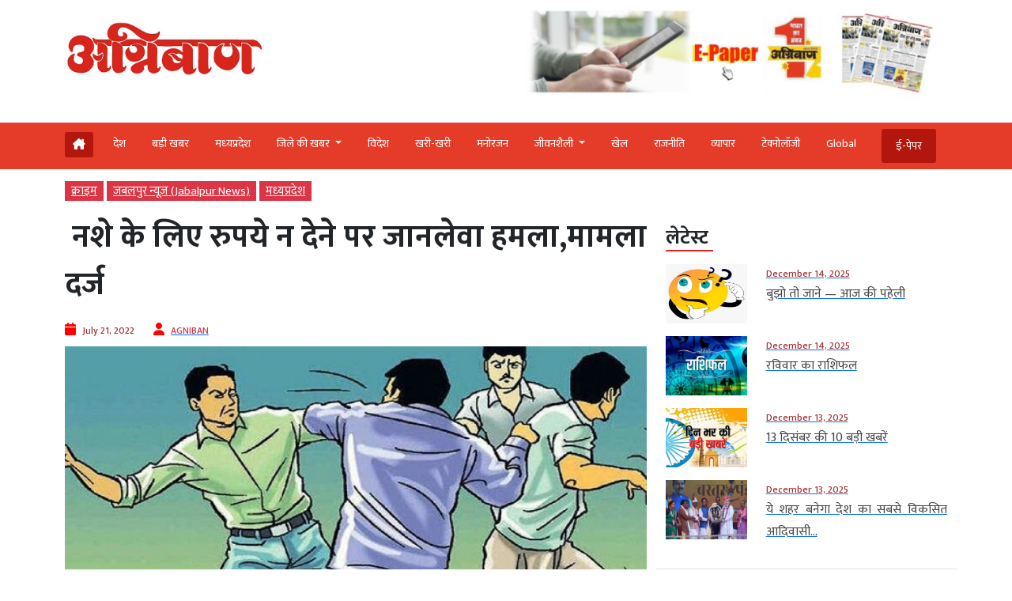

--- FILE ---
content_type: text/html; charset=UTF-8
request_url: https://www.agniban.com/deadly-attack-for-not-giving-money-for-drugs-case-registered/
body_size: 95892
content:
<!doctype html><html lang=en><head><style>img.lazy{min-height:1px}</style><link href=https://www.agniban.com/wp-content/plugins/w3-total-cache/pub/js/lazyload.min.js as=script><title>Deadly attack for not giving money for drugs case registered |  नशे के लिए रुपये न देने पर जानलेवा हमला,मामला दर्ज </title><meta name="viewport" content="width=device-width, initial-scale=1.0"><link href=https://cdn.jsdelivr.net/npm/bootstrap@5.3.1/dist/css/bootstrap.min.css rel=stylesheet><link rel=stylesheet href=https://www.agniban.com/wp-content/cache/minify/b1eda.css media=all><link rel=stylesheet href=https://www.agniban.com/wp-content/cache/minify/0ff67.css media=all><link rel=stylesheet href=https://www.agniban.com/wp-content/cache/minify/1b59d.css media=all><link rel=stylesheet href=https://www.agniban.com/wp-content/cache/minify/06e3d.css media=all><link rel=stylesheet href=https://cdn.jsdelivr.net/npm/@fancyapps/ui@5.0/dist/fancybox/fancybox.css><link rel=stylesheet href=https://cdnjs.cloudflare.com/ajax/libs/font-awesome/6.5.2/css/all.min.css><link href="https://fonts.googleapis.com/css2?family=Mukta:wght@200;300;400;500;600;700;800&display=swap" rel=stylesheet> <script src=https://ajax.googleapis.com/ajax/libs/jquery/3.6.4/jquery.min.js></script> <script src=https://cdn.jsdelivr.net/npm/bootstrap@5.3.1/dist/js/bootstrap.bundle.min.js></script> <script src=https://www.agniban.com/wp-content/cache/minify/4da00.js></script> <script src=https://cdnjs.cloudflare.com/ajax/libs/slick-carousel/1.6.0/slick.js></script> <meta name='robots' content='index, follow, max-image-preview:large, max-snippet:-1, max-video-preview:-1'><meta name="description" content="Deadly attack for not giving money for drugs case registered |  नशे के लिए रुपये न देने पर जानलेवा हमला,मामला दर्ज "><link rel=canonical href=https://www.agniban.com/deadly-attack-for-not-giving-money-for-drugs-case-registered/ ><meta property="og:locale" content="en_US"><meta property="og:type" content="article"><meta property="og:title" content="नशे के लिए रुपये न देने पर जानलेवा हमला,मामला दर्ज "><meta property="og:description" content="जबलपुर। गोहलपुर थानान्तर्गत साऊथ मिलौनीगंज  (South Milauniganj under Gohalpur police station) में बीती रात पुराने टायर कारोबारी पर नशे के लिए पैसा न देने पर तीन बदमाशों ने गाली-गलौज कर लाठी-डंडा एवं राड से हमला (attack with sticks and rods) कर गंभीर रूप से घायल कर दिया। पीड़ित की शिकायत पर पुलिस विभिन्न धाराओं के तहत अपराध पंजीबद्ध कर आरोपियों की गिरफ्तारी के प्रयास कर रही है ।"><meta property="og:url" content="https://www.agniban.com/deadly-attack-for-not-giving-money-for-drugs-case-registered/"><meta property="og:site_name" content="Agniban"><meta property="article:published_time" content="2022-07-21T17:42:06+00:00"><meta property="og:image" content="https://www.agniban.com/wp-content/uploads/2022/07/crime-600.jpg"><meta property="og:image:width" content="600"><meta property="og:image:height" content="400"><meta property="og:image:type" content="image/jpeg"><meta name="author" content="AGNIBAN"><meta name="twitter:card" content="summary_large_image"> <script type=application/ld+json class=yoast-schema-graph>{"@context":"https://schema.org","@graph":[{"@type":"Article","@id":"https://www.agniban.com/deadly-attack-for-not-giving-money-for-drugs-case-registered/#article","isPartOf":{"@id":"https://www.agniban.com/deadly-attack-for-not-giving-money-for-drugs-case-registered/"},"author":{"name":"AGNIBAN","@id":"https://www.agniban.com/#/schema/person/2e418fbbc2de3afee446213f46ae62f1"},"headline":" नशे के लिए रुपये न देने पर जानलेवा हमला,मामला दर्ज ","datePublished":"2022-07-21T17:42:06+00:00","mainEntityOfPage":{"@id":"https://www.agniban.com/deadly-attack-for-not-giving-money-for-drugs-case-registered/"},"wordCount":15,"commentCount":0,"publisher":{"@id":"https://www.agniban.com/#organization"},"image":{"@id":"https://www.agniban.com/deadly-attack-for-not-giving-money-for-drugs-case-registered/#primaryimage"},"thumbnailUrl":"https://www.agniban.com/wp-content/uploads/2022/07/crime-600.jpg","keywords":["attack drunk","Case registered","fatal attack","Lathi-danda","rod"],"articleSection":["क्राइम","जबलपुर न्यूज़ (Jabalpur News)","मध्‍यप्रदेश"],"inLanguage":"en-US"},{"@type":"WebPage","@id":"https://www.agniban.com/deadly-attack-for-not-giving-money-for-drugs-case-registered/","url":"https://www.agniban.com/deadly-attack-for-not-giving-money-for-drugs-case-registered/","name":"Deadly attack for not giving money for drugs case registered |  नशे के लिए रुपये न देने पर जानलेवा हमला,मामला दर्ज ","isPartOf":{"@id":"https://www.agniban.com/#website"},"primaryImageOfPage":{"@id":"https://www.agniban.com/deadly-attack-for-not-giving-money-for-drugs-case-registered/#primaryimage"},"image":{"@id":"https://www.agniban.com/deadly-attack-for-not-giving-money-for-drugs-case-registered/#primaryimage"},"thumbnailUrl":"https://www.agniban.com/wp-content/uploads/2022/07/crime-600.jpg","datePublished":"2022-07-21T17:42:06+00:00","description":"Deadly attack for not giving money for drugs case registered |  नशे के लिए रुपये न देने पर जानलेवा हमला,मामला दर्ज ","breadcrumb":{"@id":"https://www.agniban.com/deadly-attack-for-not-giving-money-for-drugs-case-registered/#breadcrumb"},"inLanguage":"en-US","potentialAction":[{"@type":"ReadAction","target":["https://www.agniban.com/deadly-attack-for-not-giving-money-for-drugs-case-registered/"]}]},{"@type":"ImageObject","inLanguage":"en-US","@id":"https://www.agniban.com/deadly-attack-for-not-giving-money-for-drugs-case-registered/#primaryimage","url":"https://www.agniban.com/wp-content/uploads/2022/07/crime-600.jpg","contentUrl":"https://www.agniban.com/wp-content/uploads/2022/07/crime-600.jpg","width":600,"height":400},{"@type":"BreadcrumbList","@id":"https://www.agniban.com/deadly-attack-for-not-giving-money-for-drugs-case-registered/#breadcrumb","itemListElement":[{"@type":"ListItem","position":1,"name":"Home","item":"https://www.agniban.com/"},{"@type":"ListItem","position":2,"name":" नशे के लिए रुपये न देने पर जानलेवा हमला,मामला दर्ज "}]},{"@type":"WebSite","@id":"https://www.agniban.com/#website","url":"https://www.agniban.com/","name":"Agniban","description":"News, Lifestyle &amp; Blogs","publisher":{"@id":"https://www.agniban.com/#organization"},"inLanguage":"en-US"},{"@type":"Organization","@id":"https://www.agniban.com/#organization","name":"Agniban","url":"https://www.agniban.com/","logo":{"@type":"ImageObject","inLanguage":"en-US","@id":"https://www.agniban.com/#/schema/logo/image/","url":"https://www.agniban.com/wp-content/uploads/2019/11/agniban-logo-e1577709670607.jpg","contentUrl":"https://www.agniban.com/wp-content/uploads/2019/11/agniban-logo-e1577709670607.jpg","width":1000,"height":430,"caption":"Agniban"},"image":{"@id":"https://www.agniban.com/#/schema/logo/image/"}},{"@type":"Person","@id":"https://www.agniban.com/#/schema/person/2e418fbbc2de3afee446213f46ae62f1","name":"AGNIBAN","image":{"@type":"ImageObject","inLanguage":"en-US","@id":"https://www.agniban.com/#/schema/person/image/","url":"https://secure.gravatar.com/avatar/e8ce839f0ca3de51ff50ff792712d452e088dfac1fe03c1346c91869e9aab534?s=96&d=mm&r=g","contentUrl":"https://secure.gravatar.com/avatar/e8ce839f0ca3de51ff50ff792712d452e088dfac1fe03c1346c91869e9aab534?s=96&d=mm&r=g","caption":"AGNIBAN"},"sameAs":["https://www.agniban.com"],"url":"https://www.agniban.com/author/ujjain/"}]}</script> <link rel=dns-prefetch href=//static.addtoany.com><link rel=alternate title="oEmbed (JSON)" type=application/json+oembed href="https://www.agniban.com/wp-json/oembed/1.0/embed?url=https%3A%2F%2Fwww.agniban.com%2Fdeadly-attack-for-not-giving-money-for-drugs-case-registered%2F"><link rel=alternate title="oEmbed (XML)" type=text/xml+oembed href="https://www.agniban.com/wp-json/oembed/1.0/embed?url=https%3A%2F%2Fwww.agniban.com%2Fdeadly-attack-for-not-giving-money-for-drugs-case-registered%2F&#038;format=xml"><style id=wp-img-auto-sizes-contain-inline-css>img:is([sizes=auto i],[sizes^="auto," i]){contain-intrinsic-size:3000px 1500px}</style><style id=wp-block-library-inline-css>/*<![CDATA[*/:root{--wp-block-synced-color:#7a00df;--wp-block-synced-color--rgb:122,0,223;--wp-bound-block-color:var(--wp-block-synced-color);--wp-editor-canvas-background:#ddd;--wp-admin-theme-color:#007cba;--wp-admin-theme-color--rgb:0,124,186;--wp-admin-theme-color-darker-10:#006ba1;--wp-admin-theme-color-darker-10--rgb:0,107,160.5;--wp-admin-theme-color-darker-20:#005a87;--wp-admin-theme-color-darker-20--rgb:0,90,135;--wp-admin-border-width-focus:2px}@media (min-resolution:192dpi){:root{--wp-admin-border-width-focus:1.5px}}.wp-element-button{cursor:pointer}:root .has-very-light-gray-background-color{background-color:#eee}:root .has-very-dark-gray-background-color{background-color:#313131}:root .has-very-light-gray-color{color:#eee}:root .has-very-dark-gray-color{color:#313131}:root .has-vivid-green-cyan-to-vivid-cyan-blue-gradient-background{background:linear-gradient(135deg,#00d084,#0693e3)}:root .has-purple-crush-gradient-background{background:linear-gradient(135deg,#34e2e4,#4721fb 50%,#ab1dfe)}:root .has-hazy-dawn-gradient-background{background:linear-gradient(135deg,#faaca8,#dad0ec)}:root .has-subdued-olive-gradient-background{background:linear-gradient(135deg,#fafae1,#67a671)}:root .has-atomic-cream-gradient-background{background:linear-gradient(135deg,#fdd79a,#004a59)}:root .has-nightshade-gradient-background{background:linear-gradient(135deg,#330968,#31cdcf)}:root .has-midnight-gradient-background{background:linear-gradient(135deg,#020381,#2874fc)}:root{--wp--preset--font-size--normal:16px;--wp--preset--font-size--huge:42px}.has-regular-font-size{font-size:1em}.has-larger-font-size{font-size:2.625em}.has-normal-font-size{font-size:var(--wp--preset--font-size--normal)}.has-huge-font-size{font-size:var(--wp--preset--font-size--huge)}.has-text-align-center{text-align:center}.has-text-align-left{text-align:left}.has-text-align-right{text-align:right}.has-fit-text{white-space:nowrap!important}#end-resizable-editor-section{display:none}.aligncenter{clear:both}.items-justified-left{justify-content:flex-start}.items-justified-center{justify-content:center}.items-justified-right{justify-content:flex-end}.items-justified-space-between{justify-content:space-between}.screen-reader-text{border:0;clip-path:inset(50%);height:1px;margin:-1px;overflow:hidden;padding:0;position:absolute;width:1px;word-wrap:normal!important}.screen-reader-text:focus{background-color:#ddd;clip-path:none;color:#444;display:block;font-size:1em;height:auto;left:5px;line-height:normal;padding:15px
23px 14px;text-decoration:none;top:5px;width:auto;z-index:100000}html :where(.has-border-color){border-style:solid}html :where([style*=border-top-color]){border-top-style:solid}html :where([style*=border-right-color]){border-right-style:solid}html :where([style*=border-bottom-color]){border-bottom-style:solid}html :where([style*=border-left-color]){border-left-style:solid}html :where([style*=border-width]){border-style:solid}html :where([style*=border-top-width]){border-top-style:solid}html :where([style*=border-right-width]){border-right-style:solid}html :where([style*=border-bottom-width]){border-bottom-style:solid}html :where([style*=border-left-width]){border-left-style:solid}html :where(img[class*=wp-image-]){height:auto;max-width:100%}:where(figure){margin:0
0 1em}html :where(.is-position-sticky){--wp-admin--admin-bar--position-offset:var(--wp-admin--admin-bar--height,0px)}@media screen and (max-width:600px){html:where(.is-position-sticky){--wp-admin--admin-bar--position-offset:0px}}/*]]>*/</style><style id=global-styles-inline-css>/*<![CDATA[*/:root{--wp--preset--aspect-ratio--square:1;--wp--preset--aspect-ratio--4-3:4/3;--wp--preset--aspect-ratio--3-4:3/4;--wp--preset--aspect-ratio--3-2:3/2;--wp--preset--aspect-ratio--2-3:2/3;--wp--preset--aspect-ratio--16-9:16/9;--wp--preset--aspect-ratio--9-16:9/16;--wp--preset--color--black:#000;--wp--preset--color--cyan-bluish-gray:#abb8c3;--wp--preset--color--white:#fff;--wp--preset--color--pale-pink:#f78da7;--wp--preset--color--vivid-red:#cf2e2e;--wp--preset--color--luminous-vivid-orange:#ff6900;--wp--preset--color--luminous-vivid-amber:#fcb900;--wp--preset--color--light-green-cyan:#7bdcb5;--wp--preset--color--vivid-green-cyan:#00d084;--wp--preset--color--pale-cyan-blue:#8ed1fc;--wp--preset--color--vivid-cyan-blue:#0693e3;--wp--preset--color--vivid-purple:#9b51e0;--wp--preset--gradient--vivid-cyan-blue-to-vivid-purple:linear-gradient(135deg,rgb(6,147,227) 0%,rgb(155,81,224) 100%);--wp--preset--gradient--light-green-cyan-to-vivid-green-cyan:linear-gradient(135deg,rgb(122,220,180) 0%,rgb(0,208,130) 100%);--wp--preset--gradient--luminous-vivid-amber-to-luminous-vivid-orange:linear-gradient(135deg,rgb(252,185,0) 0%,rgb(255,105,0) 100%);--wp--preset--gradient--luminous-vivid-orange-to-vivid-red:linear-gradient(135deg,rgb(255,105,0) 0%,rgb(207,46,46) 100%);--wp--preset--gradient--very-light-gray-to-cyan-bluish-gray:linear-gradient(135deg,rgb(238,238,238) 0%,rgb(169,184,195) 100%);--wp--preset--gradient--cool-to-warm-spectrum:linear-gradient(135deg,rgb(74,234,220) 0%,rgb(151,120,209) 20%,rgb(207,42,186) 40%,rgb(238,44,130) 60%,rgb(251,105,98) 80%,rgb(254,248,76) 100%);--wp--preset--gradient--blush-light-purple:linear-gradient(135deg,rgb(255,206,236) 0%,rgb(152,150,240) 100%);--wp--preset--gradient--blush-bordeaux:linear-gradient(135deg,rgb(254,205,165) 0%,rgb(254,45,45) 50%,rgb(107,0,62) 100%);--wp--preset--gradient--luminous-dusk:linear-gradient(135deg,rgb(255,203,112) 0%,rgb(199,81,192) 50%,rgb(65,88,208) 100%);--wp--preset--gradient--pale-ocean:linear-gradient(135deg,rgb(255,245,203) 0%,rgb(182,227,212) 50%,rgb(51,167,181) 100%);--wp--preset--gradient--electric-grass:linear-gradient(135deg,rgb(202,248,128) 0%,rgb(113,206,126) 100%);--wp--preset--gradient--midnight:linear-gradient(135deg,rgb(2,3,129) 0%,rgb(40,116,252) 100%);--wp--preset--font-size--small:13px;--wp--preset--font-size--medium:20px;--wp--preset--font-size--large:36px;--wp--preset--font-size--x-large:42px;--wp--preset--spacing--20:0.44rem;--wp--preset--spacing--30:0.67rem;--wp--preset--spacing--40:1rem;--wp--preset--spacing--50:1.5rem;--wp--preset--spacing--60:2.25rem;--wp--preset--spacing--70:3.38rem;--wp--preset--spacing--80:5.06rem;--wp--preset--shadow--natural:6px 6px 9px rgba(0, 0, 0, 0.2);--wp--preset--shadow--deep:12px 12px 50px rgba(0, 0, 0, 0.4);--wp--preset--shadow--sharp:6px 6px 0px rgba(0, 0, 0, 0.2);--wp--preset--shadow--outlined:6px 6px 0px -3px rgb(255, 255, 255), 6px 6px rgb(0, 0, 0);--wp--preset--shadow--crisp:6px 6px 0px rgb(0, 0, 0)}:where(.is-layout-flex){gap:0.5em}:where(.is-layout-grid){gap:0.5em}body .is-layout-flex{display:flex}.is-layout-flex{flex-wrap:wrap;align-items:center}.is-layout-flex>:is(*,div){margin:0}body .is-layout-grid{display:grid}.is-layout-grid>:is(*,div){margin:0}:where(.wp-block-columns.is-layout-flex){gap:2em}:where(.wp-block-columns.is-layout-grid){gap:2em}:where(.wp-block-post-template.is-layout-flex){gap:1.25em}:where(.wp-block-post-template.is-layout-grid){gap:1.25em}.has-black-color{color:var(--wp--preset--color--black) !important}.has-cyan-bluish-gray-color{color:var(--wp--preset--color--cyan-bluish-gray) !important}.has-white-color{color:var(--wp--preset--color--white) !important}.has-pale-pink-color{color:var(--wp--preset--color--pale-pink) !important}.has-vivid-red-color{color:var(--wp--preset--color--vivid-red) !important}.has-luminous-vivid-orange-color{color:var(--wp--preset--color--luminous-vivid-orange) !important}.has-luminous-vivid-amber-color{color:var(--wp--preset--color--luminous-vivid-amber) !important}.has-light-green-cyan-color{color:var(--wp--preset--color--light-green-cyan) !important}.has-vivid-green-cyan-color{color:var(--wp--preset--color--vivid-green-cyan) !important}.has-pale-cyan-blue-color{color:var(--wp--preset--color--pale-cyan-blue) !important}.has-vivid-cyan-blue-color{color:var(--wp--preset--color--vivid-cyan-blue) !important}.has-vivid-purple-color{color:var(--wp--preset--color--vivid-purple) !important}.has-black-background-color{background-color:var(--wp--preset--color--black) !important}.has-cyan-bluish-gray-background-color{background-color:var(--wp--preset--color--cyan-bluish-gray) !important}.has-white-background-color{background-color:var(--wp--preset--color--white) !important}.has-pale-pink-background-color{background-color:var(--wp--preset--color--pale-pink) !important}.has-vivid-red-background-color{background-color:var(--wp--preset--color--vivid-red) !important}.has-luminous-vivid-orange-background-color{background-color:var(--wp--preset--color--luminous-vivid-orange) !important}.has-luminous-vivid-amber-background-color{background-color:var(--wp--preset--color--luminous-vivid-amber) !important}.has-light-green-cyan-background-color{background-color:var(--wp--preset--color--light-green-cyan) !important}.has-vivid-green-cyan-background-color{background-color:var(--wp--preset--color--vivid-green-cyan) !important}.has-pale-cyan-blue-background-color{background-color:var(--wp--preset--color--pale-cyan-blue) !important}.has-vivid-cyan-blue-background-color{background-color:var(--wp--preset--color--vivid-cyan-blue) !important}.has-vivid-purple-background-color{background-color:var(--wp--preset--color--vivid-purple) !important}.has-black-border-color{border-color:var(--wp--preset--color--black) !important}.has-cyan-bluish-gray-border-color{border-color:var(--wp--preset--color--cyan-bluish-gray) !important}.has-white-border-color{border-color:var(--wp--preset--color--white) !important}.has-pale-pink-border-color{border-color:var(--wp--preset--color--pale-pink) !important}.has-vivid-red-border-color{border-color:var(--wp--preset--color--vivid-red) !important}.has-luminous-vivid-orange-border-color{border-color:var(--wp--preset--color--luminous-vivid-orange) !important}.has-luminous-vivid-amber-border-color{border-color:var(--wp--preset--color--luminous-vivid-amber) !important}.has-light-green-cyan-border-color{border-color:var(--wp--preset--color--light-green-cyan) !important}.has-vivid-green-cyan-border-color{border-color:var(--wp--preset--color--vivid-green-cyan) !important}.has-pale-cyan-blue-border-color{border-color:var(--wp--preset--color--pale-cyan-blue) !important}.has-vivid-cyan-blue-border-color{border-color:var(--wp--preset--color--vivid-cyan-blue) !important}.has-vivid-purple-border-color{border-color:var(--wp--preset--color--vivid-purple) !important}.has-vivid-cyan-blue-to-vivid-purple-gradient-background{background:var(--wp--preset--gradient--vivid-cyan-blue-to-vivid-purple) !important}.has-light-green-cyan-to-vivid-green-cyan-gradient-background{background:var(--wp--preset--gradient--light-green-cyan-to-vivid-green-cyan) !important}.has-luminous-vivid-amber-to-luminous-vivid-orange-gradient-background{background:var(--wp--preset--gradient--luminous-vivid-amber-to-luminous-vivid-orange) !important}.has-luminous-vivid-orange-to-vivid-red-gradient-background{background:var(--wp--preset--gradient--luminous-vivid-orange-to-vivid-red) !important}.has-very-light-gray-to-cyan-bluish-gray-gradient-background{background:var(--wp--preset--gradient--very-light-gray-to-cyan-bluish-gray) !important}.has-cool-to-warm-spectrum-gradient-background{background:var(--wp--preset--gradient--cool-to-warm-spectrum) !important}.has-blush-light-purple-gradient-background{background:var(--wp--preset--gradient--blush-light-purple) !important}.has-blush-bordeaux-gradient-background{background:var(--wp--preset--gradient--blush-bordeaux) !important}.has-luminous-dusk-gradient-background{background:var(--wp--preset--gradient--luminous-dusk) !important}.has-pale-ocean-gradient-background{background:var(--wp--preset--gradient--pale-ocean) !important}.has-electric-grass-gradient-background{background:var(--wp--preset--gradient--electric-grass) !important}.has-midnight-gradient-background{background:var(--wp--preset--gradient--midnight) !important}.has-small-font-size{font-size:var(--wp--preset--font-size--small) !important}.has-medium-font-size{font-size:var(--wp--preset--font-size--medium) !important}.has-large-font-size{font-size:var(--wp--preset--font-size--large) !important}.has-x-large-font-size{font-size:var(--wp--preset--font-size--x-large) !important}/*]]>*/</style><style id=classic-theme-styles-inline-css>/*! This file is auto-generated */
.wp-block-button__link{color:#fff;background-color:#32373c;border-radius:9999px;box-shadow:none;text-decoration:none;padding:calc(.667em + 2px) calc(1.333em + 2px);font-size:1.125em}.wp-block-file__button{background:#32373c;color:#fff;text-decoration:none}</style><link rel=stylesheet href=https://www.agniban.com/wp-content/cache/minify/f7e45.css media=all> <script id=addtoany-core-js-before>window.a2a_config=window.a2a_config||{};a2a_config.callbacks=[];a2a_config.overlays=[];a2a_config.templates={};</script> <script defer src=https://static.addtoany.com/menu/page.js id=addtoany-core-js></script> <script src=https://www.agniban.com/wp-content/cache/minify/d52ed.js></script> <script src=https://www.agniban.com/wp-content/cache/minify/0eca3.js defer></script> <link rel=https://api.w.org/ href=https://www.agniban.com/wp-json/ ><link rel=alternate title=JSON type=application/json href=https://www.agniban.com/wp-json/wp/v2/posts/426339><link rel=EditURI type=application/rsd+xml title=RSD href=https://www.agniban.com/xmlrpc.php?rsd><meta name="generator" content="WordPress 6.9"><link rel=shortlink href='https://www.agniban.com/?p=426339'> <script id=feedify_webscript >var feedify=feedify||{};window.feedify_options={fedify_url:"https://app.feedify.net/",pkey:"BCRdimO8DRdlY89M6nOnPOrA6CutzIiNVagCtt8SiXnUazo6lKQTOrSaeCM/ubPIKl9tsNg803Up1xOwYAqu28s=",sw:"/wp-content/plugins/push-notification-by-feedify/sdk_files",scope:"/wp-content/plugins/push-notification-by-feedify/sdk_files/push/"};(function(window,document){function addScript(script_url){var s=document.createElement('script');s.type='text/javascript';s.src=script_url;document.getElementsByTagName('head')[0].appendChild(s);}
addScript('https://cdn.feedify.net/getjs/feedbackembad-min-3.0.js');})(window,document);</script> <script>window._taboola=window._taboola||[];_taboola.push({article:'auto'});_taboola.push({listenTo:'render',handler:function(p){TRC.modDebug.logMessageToServer(2,"wordpress-integ");}});_taboola.push({additional_data:{sdkd:{"os":"Wordpress","osv":"6.9","php_ver":"8.4.15","sdkt":"Taboola Wordpress Plugin","sdkv":"3.0.2","loc_mid":"","loc_home":""}}});!function(e,f,u){e.async=1;e.src=u;f.parentNode.insertBefore(e,f);}(document.createElement('script'),document.getElementsByTagName('script')[0],'//cdn.taboola.com/libtrc/agniban/loader.js');</script><meta property="fb:app_id" content="345343249431300"><style>.fb-comments, .fb-comments span, .fb-comments span iframe[style]{min-width:100% !important;width:100% !important}</style><link rel=icon href=https://www.agniban.com/wp-content/uploads/2020/10/cropped-favicon-32x32.png sizes=32x32><link rel=icon href=https://www.agniban.com/wp-content/uploads/2020/10/cropped-favicon-192x192.png sizes=192x192><link rel=apple-touch-icon href=https://www.agniban.com/wp-content/uploads/2020/10/cropped-favicon-180x180.png><meta name="msapplication-TileImage" content="https://www.agniban.com/wp-content/uploads/2020/10/cropped-favicon-270x270.png"> <script async src="https://www.googletagmanager.com/gtag/js?id=G-9WDETZ3B9B"></script> <script>window.dataLayer=window.dataLayer||[];function gtag(){dataLayer.push(arguments);}
gtag('js',new Date());gtag('config','G-9WDETZ3B9B');</script> </head><body><section><div class=container><div class="row text-center text-md-start align-items-center"><div class="col-12 col-md-6"> <a href=https://www.agniban.com> <img src="data:image/svg+xml,%3Csvg%20xmlns='http://www.w3.org/2000/svg'%20viewBox='0%200%201%201'%3E%3C/svg%3E" data-src=https://www.agniban.com/wp-content/themes/agniban-site3/images/agniban-logo.jpg alt=img-fluid class="logo-img lazy"></a></div><div class="col-12 col-md-6"><div class=btm-logo> <a href=https://www.agniban.com/epaper/ > <img src="data:image/svg+xml,%3Csvg%20xmlns='http://www.w3.org/2000/svg'%20viewBox='0%200%201%201'%3E%3C/svg%3E" data-src=https://www.agniban.com/wp-content/themes/agniban-site3/images/epaper-agniban.jpg class="img-fluid w-100 lazy"> </a></div></div></div></div></section><section id=navbar><div class="container-fluid top-header-bg"><div class="container mt-4"><div class=row><div class=col-md-12><nav class="navbar navbar-expand-lg"><div class="container-fluid p-0"> <a href=https://www.agniban.com/epaper/ ><div class="float-end d-block d-md-none e-paper d-flex align-items-center"> <i class="fa fa-newspaper-o" aria-hidden=true style=font-size:15px;color:#fff></i><p class="text-white mb-0 ms-2">ई-पेपर</p></div> </a> <button type=button name=button class="d-block d-md-none hamburger-mobile d-flex" data-bs-toggle=offcanvas data-bs-target=#offcanvasExample aria-controls=offcanvasExample> <img src="data:image/svg+xml,%3Csvg%20xmlns='http://www.w3.org/2000/svg'%20viewBox='0%200%201%201'%3E%3C/svg%3E" data-src=https://www.agniban.com/wp-content/themes/agniban-site3/images/menu-icons.png alt class="img-fluid ms-2 lazy" style=height:25px;> </button><div class="collapse navbar-collapse" id=navbarNav><ul class=navbar-nav> <li class="nav-item home mt-1 e-paper text-white ms-0" > <a href=https://www.agniban.com> <i class="fa-solid fa-house-chimney "></i> </a> </li><li class=nav-item > <a class="nav-link " aria-current=page   href=https://www.agniban.com/category/country>देश</a> </li> <li class="nav-item "> <a class="nav-link acitve_cat "  href=https://www.agniban.com/category/big-news>बड़ी खबर</a> </li> <li class="nav-item "> <a class="nav-link acitve_cat "  href=https://www.agniban.com/category/madhya-pradesh>मध्‍यप्रदेश</a> </li> <li class="nav-item dropdown"> <a class="nav-link dropdown-toggle " href=https://www.agniban.com/category/district-news id=navbarDropdown role=button data-bs-toggle=dropdown aria-expanded=false> जिले की खबर </a><ul class="dropdown-menu " aria-labelledby=navbarDropdown> <li class=mb-3><a href=https://www.agniban.com/category/indore >इंदौर न्यूज़ (Indore News)</a></li> <li class=mb-3><a href=https://www.agniban.com/category/bhopal >भोपाल न्यूज़ (Bhopal News)</a></li> <li class=mb-3><a href=https://www.agniban.com/category/ujjain>उज्‍जैन न्यूज़ (Ujjain News)</a></li> <li class=mb-3><a href=https://www.agniban.com/category/jabalpur>जबलपुर न्यूज़ (Jabalpur News)</a></li> <li class=mb-3><a href=https://www.agniban.com/category/zonal>आचंलिक</a></li></ul> </li> <li class="nav-item "> <a class="nav-link " href=https://www.agniban.com/category/foreign>विदेश</a> </li> <li class="nav-item "> <a class="nav-link "  href=https://www.agniban.com/category/perfect>खरी-खरी</a> </li> <li class="nav-item "> <a class="nav-link "  href=https://www.agniban.com/category/entertainment>मनोरंजन</a> </li> <li class="nav-item dropdown "> <a class="nav-link dropdown-toggle " href=https://www.agniban.com/category/lifestyle id=navbarDropdown role=button data-bs-toggle=dropdown aria-expanded=false> जीवनशैली </a><ul class="dropdown-menu " aria-labelledby=navbarDropdown> <li class=mb-3><a id=madhya-pradesh href=https://www.agniban.com/category/religion-astrology>धर्म-ज्‍योतिष</a></li> <li class=mb-3><a id=madhya-pradesh href=https://www.agniban.com/category/health>स्‍वास्‍थ्‍य</a></li> <li class=mb-3><a id=madhya-pradesh href=https://www.agniban.com/category/puzzle>पहेली</a></li></ul> </li><li class="nav-item "> <a class=nav-link  href=https://www.agniban.com/category/sport>खेल</a> </li> <li class="nav-item "> <a class=nav-link  href=https://www.agniban.com/category/politics>राजनीति</a> </li> <li class="nav-item "> <a class=nav-link  href=https://www.agniban.com/category/business>व्‍यापार</a> </li> <li class="nav-item "> <a class=nav-link  href=https://www.agniban.com/category/technology>टेक्‍नोलॉजी</a> </li> <li class="nav-item "> <a class=nav-link  href=https://www.agniban.com/category/global>Global</a> </li> <li class="nav-item  e-paper e-paper-dview d-flex align-items-center ms-4"> <i class="fa fa-newspaper-o " aria-hidden=true style=font-size:15px;color:#fff></i> <a class=nav-link href=https://www.agniban.com/epaper/ >ई-पेपर</a> </li></ul></div></div></nav></div></div></div></div></section><section><div class="container d-block d-md-none"><div class=row><div class="col-12 mt-3"><div class="mobile-view-header slider text-center"><div class=slide><p><a href=https://www.agniban.com/category/country>देश</a></p></div><div class=slide><p><a href=https://www.agniban.com/category/big-news>बड़ी खबर</a></p></div><div class=slide><p><a href=https://www.agniban.com/category/foreign>विदेश</a></p></div><div class=slide><p><a href=https://www.agniban.com/category/perfect>खरी-खरी</a></p></div><div class=slide><p><a href=https://www.agniban.com/category/entertainment>मनोरंजन</a></p></div><div class=slide><p><a href=https://www.agniban.com/category/sport>खेल</a></p></div><div class=slide><p><a href=https://www.agniban.com/category/politics>राजनीति</a></p></div><div class=slide><p><a href=https://www.agniban.com/category/business>व्‍यापार</a></p></div><div class=slide><p><a href=https://www.agniban.com/category/technology>टेक्‍नोलॉजी</a></p></div><div class=slide><p><a href=https://www.agniban.com/category/global>Global</a></p></div><div class=slide><p><a href=https://www.agniban.com/e-paper-4/ >ई-पेपर</a></p></div></div></div><div class=border-bottom></div></div></div></section><section><div class="offcanvas offcanvas-start" tabindex=-1 id=offcanvasExample aria-labelledby=offcanvasExampleLabel><div class=offcanvas-header> <a href=index.php><img class=lazy src="data:image/svg+xml,%3Csvg%20xmlns='http://www.w3.org/2000/svg'%20viewBox='0%200%201%201'%3E%3C/svg%3E" data-src=https://www.agniban.com/wp-content/themes/agniban-site3/images/logo.jpg alt=img-fluid style=height:50px;></a> <button type=button class=btn-close data-bs-dismiss=offcanvas aria-label=Close></button></div><div class="offcanvas-body p-0"><div class="mt-3 text-left"><ul class="side-nav mb-0 p-0"> <li class=mb-0><a href=https://www.agniban.com/epaper/ >ई-पेपर</a></li> <li><a href=https://www.agniban.com/category/country>देश</a></li> <li class=" dropdown"> <a class=dropdown-toggle href=# id=navbarDropdown role=button data-bs-toggle=dropdown aria-expanded=false> जिले की खबर </a><ul class="dropdown-menu mobile-view" aria-labelledby=navbarDropdown> <li><a href=https://www.agniban.com/category/indore>इंदौर न्यूज़ (Indore News)</a></li> <li><a href=https://www.agniban.com/category/bhopal>भोपाल न्यूज़ (Bhopal News)</a></li> <li><a href=https://www.agniban.com/category/ujjain>उज्‍जैन न्यूज़ (Ujjain News)</a></li> <li><a href=https://www.agniban.com/category/jabalpur>जबलपुर न्यूज़ (Jabalpur News)</a></li> <li><a href=https://www.agniban.com/category/zonal>आचंलिक</a></li></ul> </li> <li><a href=https://www.agniban.com/category/foreign>विदेश</a></li> <li><a href=https://www.agniban.com/category/perfect>खरी-खरी</a></li> <li><a href=https://www.agniban.com/category/entertainment>मनोरंजन</a></li> <li class=dropdown> <a class=dropdown-toggle href=lifestyle id=navbarDropdown role=button data-bs-toggle=dropdown aria-expanded=false> जीवनशैली </a><ul class="dropdown-menu mobile-view" aria-labelledby=navbarDropdown> <li><a href=https://www.agniban.com/category/religion-astrology>धर्म-ज्‍योतिष</a></li> <li><a href=https://www.agniban.com/category/Health>स्‍वास्‍थ्‍य</a></li> <li><a href=https://www.agniban.com/category/puzzle>पहेली</a></li></ul> </li> <li><a href=https://www.agniban.com/category/sport>खेल</a></li> <li><a href=https://www.agniban.com/category/politics>राजनीती</a></li> <li><a href=https://www.agniban.com/category/religion-astrology>व्‍यापार</a></li> <li><a href=https://www.agniban.com/category/technology>टेक्‍नोलॉजी</a></li> <li><a href=https://www.agniban.com/category/global>Global</a></li> <li><a href=https://www.agniban.com/category/business>व्‍यापार</a></li> <li><a href=https://www.agniban.com/category/big-news> बड़ी खबर</a></li></ul></div></div></div></section><section><div class="container mt-3"><div class=row><div class="col-12 col-md-6"> <a href=https://www.agniban.com/category/%e0%a4%95%e0%a5%8d%e0%a4%b0%e0%a4%be%e0%a4%87%e0%a4%ae/ class=" bg-danger text-white px-2 " style=font-size:15px;>क्राइम</a> <a href=https://www.agniban.com/category/district-news/jabalpur/ class=" bg-danger text-white px-2 " style=font-size:15px;>जबलपुर न्यूज़ (Jabalpur News)</a> <a href=https://www.agniban.com/category/madhya-pradesh/ class=" bg-danger text-white px-2 " style=font-size:15px;>मध्‍यप्रदेश</a></div></div></div></section><section><div class="container mt-3"><div class=row><div class="col-12 col-md-8"><div id=for-taboola-ads><div class=col-12><h1 class="title_img"> नशे के लिए रुपये न देने पर जानलेवा हमला,मामला दर्ज </h1><div class="text-center mb-3 list-unstyled"></div><div class="d-flex mb-2"><div> <i class="fa fa-calendar" style=font-size:16px;color:red></i> <small class="ms-1 mt-1">July 21, 2022</small></div><div class=ms-4> <i class="fa fa-user" aria-hidden=true style=font-size:16px;color:red></i> <a href=https://www.agniban.com/author/ujjain/ ><small class="ms-1 mt-1 text-danger">AGNIBAN</small></a></div></div></div><div class="cont_cent justify-content-center" style=line-height:1.8;font-size:20px;color:#3d3d3d><p><img fetchpriority=high decoding=async class="aligncenter size-full wp-image-426340 lazy" src="data:image/svg+xml,%3Csvg%20xmlns='http://www.w3.org/2000/svg'%20viewBox='0%200%20600%20400'%3E%3C/svg%3E" data-src=https://www.agniban.com/wp-content/uploads/2022/07/crime-600.jpg alt width=600 height=400 data-srcset="https://www.agniban.com/wp-content/uploads/2022/07/crime-600.jpg 600w, https://www.agniban.com/wp-content/uploads/2022/07/crime-600-300x200.jpg 300w" data-sizes="(max-width: 600px) 100vw, 600px"><strong>जबलपुर।</strong> गोहलपुर थानान्तर्गत साऊथ मिलौनीगंज  (South Milauniganj under Gohalpur police station) में बीती रात पुराने टायर कारोबारी पर नशे के लिए पैसा न देने पर तीन बदमाशों ने गाली-गलौज कर लाठी-डंडा एवं राड से हमला (attack with sticks and rods) कर गंभीर रूप से घायल कर दिया। पीड़ित की शिकायत पर पुलिस विभिन्न धाराओं के तहत अपराध पंजीबद्ध कर आरोपियों की गिरफ्तारी के प्रयास कर रही है ।<br><div class="justify-content-center col-12 col-md-6  adv-video"><script id=_vidverto-ec8a9674a0cc0048250737f737c80e2e>!function(v,t,o){var a=t.createElement("script");a.src="https://ad.vidverto.io/vidverto/js/aries/v1/invocation.js",a.setAttribute("fetchpriority","high");var r=v.top;r.document.head.appendChild(a),v.self!==v.top&&(v.frameElement.style.cssText="width:0px!important;height:0px!important;"),r.aries=r.aries||{},r.aries.v1=r.aries.v1||{commands:[]};var c=r.aries.v1;c.commands.push((function(){var d=document.getElementById("_vidverto-ec8a9674a0cc0048250737f737c80e2e");d.setAttribute("id",(d.getAttribute("id")+(new Date()).getTime()));var t=v.frameElement||d;c.mount("11668",t,{width:720,height:405})}))}(window,document);</script></div><br><div id=relatedposts><ul>  <li><h3 style="font-size:26px;">यह भी पढ़ें | <a href=https://www.agniban.com/indore-action-taken-against-sellers-of-banned-chinese-manjha-59-rolls-of-thread-seized-case-registered/ rel=bookmark title="इंदौर में प्रतिबंधित चाइनीज मांझा बेचने वालो पर एक्शन, धागे के 59 रोल जप्त, प्रकरण दर्ज" class=text-danger>इंदौर में प्रतिबंधित चाइनीज मांझा बेचने वालो पर एक्शन, धागे के 59 रोल जप्त, प्रकरण दर्ज</a></h3> </li></ul></div><br> <span style="font-family: NewswrapWeb;">थाना प्रभारी गोहलपुर विजय तिवारी ने बताया कि बीती रात टीपू खान उम्र 24 वर्ष निवासी साउथ मिलौनीगंज, घायल अवस्था में थाने आया जिसे तत्काल उपचार हेतु जिला अस्पताल विक्टोरिया भिजवाया गया। टीपू खान ने बताया कि वह गुरंदी बाजार में पुराने टायर बेचने का काम करता है। गुरुवार को वह मकबूल होटल नालबंद मोहल्ला में अपने दोस्त फैजान खान और नावेद उस्मानी के साथ खड़ा था। तभी कंजा निवासी बरिया तले एवं वसीम डांगर निवासी चारखम्बा अपने 2 अन्य साथियों के साथ आये जो हाथ में बेसवाल का डंडा,लोहे की राड लिये थे।</span></p><p><span style="font-family: NewswrapWeb;"> दोनों उससे नशे के लिये पैसों की मांग करने लगे। उसने पैसे देने से मना किया तो उन्होंने गाली गलौज करते हुये बेसवाल के डंडे एवं लोहे की राड से हमलाकर पीठ,दोनों हाथ,पैर चेहरे में चोटें पहुंचा दी। आसपास के लोगों ने आकर बीच बचाव किया तो दोनों जान से मारने की धमकी देते हुये भाग गये। पीड़ित की रिपोर्ट पर धारा 294,327,506,34 भादवि का अपराध पंजीबद्ध कर आरोपियों की गिरफ्तारी के प्रयास जारी हैं।</span></p><p>&nbsp;</p> <span id=tbmarker></span><script>!function(){"use strict";function e(e,t){let n=t.parentNode;n.lastChild===t?n.appendChild(e):n.insertBefore(e,t.nextSibling)}
function t(e,t=document){if(t.evaluate)return t.evaluate(e,t,null,9,null).singleNodeValue;e=e.replace(/^\/+/,"");let n=e.split("/"),l=t;for(let i=0,r=n.length;i<r&&l;i+=1){let a=/([^\[\]]+)(?:\[(\d+)\])?/.exec(n[i]);if(!a)return null;let[,u,o]=a,f=o?o-1:0;l=l.getElementsByTagName(u)[f]||null}
return l}
function n(t){if(!t)return;let n=document.createDocumentFragment(),l=document.createElement("span"),i=document.createElement("script");l.insertAdjacentHTML("beforeend","<div id=taboola-below-article-thumbnails></div>"),i.text="window._taboola = window._taboola || [];_taboola.push({mode:'alternating-thumbnails-a', container:'taboola-below-article-thumbnails', placement:'Below Article Thumbnails', target_type: 'mix'});",n.appendChild(l),n.appendChild(i),e(n,t)}
Array.prototype.filter||(Array.prototype.filter=function(e,t){if("function"!=typeof e)throw TypeError();let n=[];for(let l=0,i=this.length>>>0;l<i;l+=1)
if(l in this){let r=this[l];e.call(t,r,l,this)&&n.push(r)}return n}),window.insertAfter=e,window.getElementByXPath=t,window.injectWidgetByXpath=function e(l){let i=t(l)||document.getElementById("tbdefault");i&&n(i)},window.injectWidgetByMarker=function e(t){let l=document.getElementById(t);l&&l.parentNode&&n(l.parentNode)},window.innerInject=n}();injectWidgetByMarker('tbmarker');</script></div><div class="d-flex  icons-size"><p class=text-left> <strong>Share:</strong></p><ul class="d-flex list-unstyled"> <li> <a href="https://api.whatsapp.com/send?text=%C2%A0%E0%A4%A8%E0%A4%B6%E0%A5%87+%E0%A4%95%E0%A5%87+%E0%A4%B2%E0%A4%BF%E0%A4%8F+%E0%A4%B0%E0%A5%81%E0%A4%AA%E0%A4%AF%E0%A5%87+%E0%A4%A8+%E0%A4%A6%E0%A5%87%E0%A4%A8%E0%A5%87+%E0%A4%AA%E0%A4%B0+%E0%A4%9C%E0%A4%BE%E0%A4%A8%E0%A4%B2%E0%A5%87%E0%A4%B5%E0%A4%BE+%E0%A4%B9%E0%A4%AE%E0%A4%B2%E0%A4%BE%2C%E0%A4%AE%E0%A4%BE%E0%A4%AE%E0%A4%B2%E0%A4%BE+%E0%A4%A6%E0%A4%B0%E0%A5%8D%E0%A4%9C%C2%A0%20https%3A%2F%2Fwww.agniban.com%2Fdeadly-attack-for-not-giving-money-for-drugs-case-registered%2F"><img src="data:image/svg+xml,%3Csvg%20xmlns='http://www.w3.org/2000/svg'%20viewBox='0%200%201%201'%3E%3C/svg%3E" data-src=https://www.agniban.com/wp-content/themes/agniban-site3/images/icons/whatsapp.svg alt class="img-fluid ms-2 logo-icon lazy"></a> </li> <li> <a href="https://www.facebook.com/login.php?skip_api_login=1&api_key=966242223397117&signed_next=1&next=https%3A%2F% नशे के लिए रुपये न देने पर जानलेवा हमला,मामला दर्ज "><img src="data:image/svg+xml,%3Csvg%20xmlns='http://www.w3.org/2000/svg'%20viewBox='0%200%201%201'%3E%3C/svg%3E" data-src=https://www.agniban.com/wp-content/themes/agniban-site3/images/icons/facebook.png  alt class="img-						fluid ms-2 logo-icon lazy"></a> </li> <li> <a href="https://x.com/intent/post?text= नशे के लिए रुपये न देने पर जानलेवा हमला,मामला दर्ज "> <img src="data:image/svg+xml,%3Csvg%20xmlns='http://www.w3.org/2000/svg'%20viewBox='0%200%201%201'%3E%3C/svg%3E" data-src=https://www.agniban.com/wp-content/themes/agniban-site3/images/icons/twitter-1720696440998.png alt class="img-fluid ms-2 logo-icon lazy"></a></li> <li> <a href=https://www.linkedin.com/uas/login?session_redirect> <img src="data:image/svg+xml,%3Csvg%20xmlns='http://www.w3.org/2000/svg'%20viewBox='0%200%201%201'%3E%3C/svg%3E" data-src=https://www.agniban.com/wp-content/themes/agniban-site3/images/icons/linkdin.png alt class="img-fluid ms-2 logo-icon lazy"></a> </li> <li> <a href="mailto: info@agniban.com"> <img src="data:image/svg+xml,%3Csvg%20xmlns='http://www.w3.org/2000/svg'%20viewBox='0%200%201%201'%3E%3C/svg%3E" data-src=https://www.agniban.com/wp-content/themes/agniban-site3/images/icons/email.png alt class="img-fluid ms-2 logo-icon lazy"></a> </li> <li> <a href="https://www.addtoany.com/share#url= नशे के लिए रुपये न देने पर जानलेवा हमला,मामला दर्ज "> <img src="data:image/svg+xml,%3Csvg%20xmlns='http://www.w3.org/2000/svg'%20viewBox='0%200%201%201'%3E%3C/svg%3E" data-src=https://www.agniban.com/wp-content/themes/agniban-site3/images/icons/add.png alt class="img-fluid ms-2 logo-icon lazy"> </a></li></ul></div> <li id=custom_html-42 class="widget_text widget widget_custom_html"><div class="textwidget custom-html-widget"> <script async src="https://pagead2.googlesyndication.com/pagead/js/adsbygoogle.js?client=ca-pub-3898461992211825"
     crossorigin=anonymous></script>  <ins class=adsbygoogle style=display:block data-ad-client=ca-pub-3898461992211825 data-ad-slot=9856172047 data-ad-format=auto data-full-width-responsive=true></ins> <script>(adsbygoogle=window.adsbygoogle||[]).push({});</script> </div></li><div class=mt-2><div class="d-flex align-items-center"> <a href=https://www.agniban.com/workers-and-artisans-should-not-be-cheated-in-the-era-of-online-marketing/ ><h5 class="mb-0 "> Next Post</h5><div class="heading-underline mb-3"></div> </a> <i class="fa fa-chevron-right ms-3 mb-4"></i></div><div class="two-categories mt-2 row"><ul class="d-flex list-unstyled col-12"> <li class="float-left mb-1 mt-1"> <a href=https://www.agniban.com/category/blogger/ alt="View all posts in ब्‍लॉगर " class="text-white bg-danger py-1 px-2 ms-3 sub-head" >ब्‍लॉगर</a>  </li></ul></div></ul></div><h4 class="next-page"></h4><h3 class="mb-0" style="font-size:26px;"> <a href=https://www.agniban.com/workers-and-artisans-should-not-be-cheated-in-the-era-of-online-marketing/ >ऑनलाइन मार्केटिंग के दौर में ठगे न रह जायें मजदूर एवं कारीगर </a></h3><div class="border-bottom mt-3"></div><div class=mt-4> <i class="fa fa-clock-o text-danger" style=font-size:14px;> <strong style="font-family: 'Mukta';">Fri Jul 22 , 2022</strong></i></div><div class=mt-2> <em>	&#8211; अरूण कुमार जैन औद्योगिक एवं व्यापारिक क्षेत्र में देश एवं दुनिया बहुत आगे निकल चुकी है। अपने-अपने दृष्टिकोण से लोग अपना बिजनेस एवं व्यापार बढ़ाने में लगे हैं। आज-कल देश में मार्केटिंग क्षेत्रा में एक बात बहुत जोर-शोर से कही जाती है कि ‘कर लो दुनिया मुट्ठी में’ इस मार्केटिंग पंच के आविष्कारक रिलाएंस [&hellip;]</em></div><div class=text-center><div class="mt-3  text-center section-next-post white-thumbnail"> <img width=600 height=364 src="data:image/svg+xml,%3Csvg%20xmlns='http://www.w3.org/2000/svg'%20viewBox='0%200%20600%20364'%3E%3C/svg%3E" data-src=https://www.agniban.com/wp-content/uploads/2022/07/0000-5.jpg class="attachment-large size-large wp-post-image lazy" alt></div></div><div class="border-bottom mt-3"></div></div><div class="twp-single-next-post twp-secondary-font" ><section id=sambandit-news><div class="mt-3 mb-4"><h5 class="mb-0">सम्बंधित ख़बरें</h5><div class="heading-underline mb-3"></div><div class="sambandit-news-slider customer-logos slider"><div class=slide><div class="mt-3 col-12"><div class="image_size mb-2"><a href=https://www.agniban.com/they-used-to-harass-by-creating-fake-instagram-id/ ><img width=600 height=315 src="data:image/svg+xml,%3Csvg%20xmlns='http://www.w3.org/2000/svg'%20viewBox='0%200%20600%20315'%3E%3C/svg%3E" data-src=https://www.agniban.com/wp-content/uploads/2025/12/instgram.jpg class="attachment-post-thumbnail size-post-thumbnail wp-post-image lazy" alt decoding=async data-srcset="https://www.agniban.com/wp-content/uploads/2025/12/instgram.jpg 600w, https://www.agniban.com/wp-content/uploads/2025/12/instgram-300x158.jpg 300w" data-sizes="auto, (max-width: 600px) 100vw, 600px"></a></div><div class="d-flex mb-2"> <a href=https://www.agniban.com/category/%e0%a4%95%e0%a5%8d%e0%a4%b0%e0%a4%be%e0%a4%87%e0%a4%ae/ class="text-white  ms-1 p-1 bg-danger" style=font-size:12px;>क्राइम </a> <a href=https://www.agniban.com/category/madhya-pradesh/ class="text-white  ms-1 p-1 bg-danger" style=font-size:12px;>मध्‍यप्रदेश </a></div> <a href=https://www.agniban.com/they-used-to-harass-by-creating-fake-instagram-id/ ><h3>फर्जी इंस्टाग्राम आईडी बनाकर करते थे परेशान, दो...</a><div class=d-flex><div> <i class="fa fa-calendar" style=font-size:16px;color:red></i> <small class="ms-1 mt-1">December 11, 2025</small></div><div class=ms-4> <i class="fa fa-user" aria-hidden=true style=font-size:16px;color:red></i> <small class="ms-1 mt-1">AGNIBAN</small></div></div><p> <a href=https://www.agniban.com/they-used-to-harass-by-creating-fake-instagram-id/ ><p style=font-weight:300>नीमच। मध्यप्रदेश के नीमच जिले (Neemuch district) में एक युवती की फर्जी इंस्टाग्राम आईडी (fake instagram id) के जरिए 18 वर्षीय युवक को जाल में फंसाकर उसे आत्महत्या के लिए मजबूर करने के आरोप में पुलिस ने बुधवार को दो लोगों को गिरफ्तार किया। नीमच के पुलिस अधीक्षक अंकित जायसवाल ने इस बारे में जानकारी [&hellip;]</p></a></p></div></div><div class=slide><div class="mt-3 col-12"><div class="image_size mb-2"><a href=https://www.agniban.com/gujarat-a-6-year-old-girl-subjected-to-nirbhaya-like-brutality-the-accused-fled-leaving-her-in-a-blood-soaked-condition/ ><img width=600 height=350 src="data:image/svg+xml,%3Csvg%20xmlns='http://www.w3.org/2000/svg'%20viewBox='0%200%20600%20350'%3E%3C/svg%3E" data-src=https://www.agniban.com/wp-content/uploads/2025/11/gangrape.jpg class="attachment-post-thumbnail size-post-thumbnail wp-post-image lazy" alt decoding=async data-srcset="https://www.agniban.com/wp-content/uploads/2025/11/gangrape.jpg 600w, https://www.agniban.com/wp-content/uploads/2025/11/gangrape-300x175.jpg 300w" data-sizes="auto, (max-width: 600px) 100vw, 600px"></a></div><div class="d-flex mb-2"> <a href=https://www.agniban.com/category/%e0%a4%95%e0%a5%8d%e0%a4%b0%e0%a4%be%e0%a4%87%e0%a4%ae/ class="text-white  ms-1 p-1 bg-danger" style=font-size:12px;>क्राइम </a> <a href=https://www.agniban.com/category/big-news/ class="text-white  ms-1 p-1 bg-danger" style=font-size:12px;>बड़ी खबर </a></div> <a href=https://www.agniban.com/gujarat-a-6-year-old-girl-subjected-to-nirbhaya-like-brutality-the-accused-fled-leaving-her-in-a-blood-soaked-condition/ ><h3>गुजरात : 6 साल की मासूम से निर्भया...</a><div class=d-flex><div> <i class="fa fa-calendar" style=font-size:16px;color:red></i> <small class="ms-1 mt-1">December 10, 2025</small></div><div class=ms-4> <i class="fa fa-user" aria-hidden=true style=font-size:16px;color:red></i> <small class="ms-1 mt-1">Kalyan Singh</small></div></div><p> <a href=https://www.agniban.com/gujarat-a-6-year-old-girl-subjected-to-nirbhaya-like-brutality-the-accused-fled-leaving-her-in-a-blood-soaked-condition/ ><p style=font-weight:300>राजकोट. गुजरात (Gujarat) में जसदन के आटकोट में हुई घटना ने दिल्ली में हुई निर्भया (Nirbhaya) जैसी घटना को फिर से ताजा कर दिया है. मूल रूप से दाहोद जिले के एक खेत में मजदूरी करने वाले परिवार की छह साल की बच्ची (6-year-old girl) पर एक शख्स ने दुष्कर्म का प्रयास किया था, लेकिन [&hellip;]</p></a></p></div></div><div class=slide><div class="mt-3 col-12"><div class="image_size mb-2"><a href=https://www.agniban.com/son-in-law-kills-mother-in-law-and-grandson-chops-off-legs-for-silver-double-murder-causes-sensation/ ><img width=1080 height=608 src="data:image/svg+xml,%3Csvg%20xmlns='http://www.w3.org/2000/svg'%20viewBox='0%200%201080%20608'%3E%3C/svg%3E" data-src=https://www.agniban.com/wp-content/uploads/2025/12/WhatsApp-Image-2025-12-06-at-5.52.34-PM.jpeg class="attachment-post-thumbnail size-post-thumbnail wp-post-image lazy" alt decoding=async data-srcset="https://www.agniban.com/wp-content/uploads/2025/12/WhatsApp-Image-2025-12-06-at-5.52.34-PM.jpeg 1080w, https://www.agniban.com/wp-content/uploads/2025/12/WhatsApp-Image-2025-12-06-at-5.52.34-PM-300x169.jpeg 300w, https://www.agniban.com/wp-content/uploads/2025/12/WhatsApp-Image-2025-12-06-at-5.52.34-PM-1024x576.jpeg 1024w, https://www.agniban.com/wp-content/uploads/2025/12/WhatsApp-Image-2025-12-06-at-5.52.34-PM-768x432.jpeg 768w" data-sizes="auto, (max-width: 1080px) 100vw, 1080px"></a></div><div class="d-flex mb-2"> <a href=https://www.agniban.com/category/%e0%a4%95%e0%a5%8d%e0%a4%b0%e0%a4%be%e0%a4%87%e0%a4%ae/ class="text-white  ms-1 p-1 bg-danger" style=font-size:12px;>क्राइम </a> <a href=https://www.agniban.com/category/country/ class="text-white  ms-1 p-1 bg-danger" style=font-size:12px;>देश </a></div> <a href=https://www.agniban.com/son-in-law-kills-mother-in-law-and-grandson-chops-off-legs-for-silver-double-murder-causes-sensation/ ><h3>दामाद ने की सास और नाती की हत्या,...</a><div class=d-flex><div> <i class="fa fa-calendar" style=font-size:16px;color:red></i> <small class="ms-1 mt-1">December 06, 2025</small></div><div class=ms-4> <i class="fa fa-user" aria-hidden=true style=font-size:16px;color:red></i> <small class="ms-1 mt-1">Ashish Meena</small></div></div><p> <a href=https://www.agniban.com/son-in-law-kills-mother-in-law-and-grandson-chops-off-legs-for-silver-double-murder-causes-sensation/ ><p style=font-weight:300>नई दिल्ली। राजस्थान (Rajasthan) के उदयपुर (Udaipur) जिले के सलूंबर उपखंड के सेमारी इलाके में एक दर्दनाक घटना सामने आई है, जहां गुड़ासर गांव के पास जहात फलां में सो रही बुजुर्ग महिला और उसके पांच वर्षीय नाती की धारदार हथियार से हत्या कर दी गई। पुलिस पहुंचते ही जांच शुरू कर चुकी है, जबकि [&hellip;]</p></a></p></div></div><div class=slide><div class="mt-3 col-12"><div class="image_size mb-2"><a href=https://www.agniban.com/friendship-on-facebook-relationship-in-hotel-now-blackmailing/ ><img width=596 height=369 src="data:image/svg+xml,%3Csvg%20xmlns='http://www.w3.org/2000/svg'%20viewBox='0%200%20596%20369'%3E%3C/svg%3E" data-src=https://www.agniban.com/wp-content/uploads/2025/10/rape-1.jpg class="attachment-post-thumbnail size-post-thumbnail wp-post-image lazy" alt decoding=async data-srcset="https://www.agniban.com/wp-content/uploads/2025/10/rape-1.jpg 596w, https://www.agniban.com/wp-content/uploads/2025/10/rape-1-300x186.jpg 300w" data-sizes="auto, (max-width: 596px) 100vw, 596px"></a></div><div class="d-flex mb-2"> <a href=https://www.agniban.com/category/%e0%a4%95%e0%a5%8d%e0%a4%b0%e0%a4%be%e0%a4%87%e0%a4%ae/ class="text-white  ms-1 p-1 bg-danger" style=font-size:12px;>क्राइम </a> <a href=https://www.agniban.com/category/country/ class="text-white  ms-1 p-1 bg-danger" style=font-size:12px;>देश </a></div> <a href=https://www.agniban.com/friendship-on-facebook-relationship-in-hotel-now-blackmailing/ ><h3>फेसबुक पर दोस्ती, होटल में बनाया संबंध, अब...</a><div class=d-flex><div> <i class="fa fa-calendar" style=font-size:16px;color:red></i> <small class="ms-1 mt-1">December 05, 2025</small></div><div class=ms-4> <i class="fa fa-user" aria-hidden=true style=font-size:16px;color:red></i> <small class="ms-1 mt-1">AGNIBAN</small></div></div><p> <a href=https://www.agniban.com/friendship-on-facebook-relationship-in-hotel-now-blackmailing/ ><p style=font-weight:300>नई दिल्‍ली। दिल्ली की दो बच्चों की मां पर आगरा के कुंवारे युवक (Bachelors from Agra) ने अपने हुस्न के जाल में फंसाकर संबंध (relationship) बनाने और अब दस लाख रुपए मांगने का आरोप लगाया है। युवक की दोस्ती फेसबुक के माध्यम से युवती से हुई थी। युवती ने शादी का झांसा देकर युवक से [&hellip;]</p></a></p></div></div><div class=slide><div class="mt-3 col-12"><div class="image_size mb-2"><a href=https://www.agniban.com/muskan-who-is-from-the-blue-drum-scandal-has-a-new-desire-she-wants-to-show-her-daughters-face-to-her-lover/ ><img width=600 height=450 src="data:image/svg+xml,%3Csvg%20xmlns='http://www.w3.org/2000/svg'%20viewBox='0%200%20600%20450'%3E%3C/svg%3E" data-src=https://www.agniban.com/wp-content/uploads/2025/12/neeladum.jpg class="attachment-post-thumbnail size-post-thumbnail wp-post-image lazy" alt decoding=async data-srcset="https://www.agniban.com/wp-content/uploads/2025/12/neeladum.jpg 600w, https://www.agniban.com/wp-content/uploads/2025/12/neeladum-300x225.jpg 300w" data-sizes="auto, (max-width: 600px) 100vw, 600px"></a></div><div class="d-flex mb-2"> <a href=https://www.agniban.com/category/%e0%a4%95%e0%a5%8d%e0%a4%b0%e0%a4%be%e0%a4%87%e0%a4%ae/ class="text-white  ms-1 p-1 bg-danger" style=font-size:12px;>क्राइम </a> <a href=https://www.agniban.com/category/country/ class="text-white  ms-1 p-1 bg-danger" style=font-size:12px;>देश </a></div> <a href=https://www.agniban.com/muskan-who-is-from-the-blue-drum-scandal-has-a-new-desire-she-wants-to-show-her-daughters-face-to-her-lover/ ><h3>नीला ड्रम कांड वाली मुस्कान की नई चाहत,...</a><div class=d-flex><div> <i class="fa fa-calendar" style=font-size:16px;color:red></i> <small class="ms-1 mt-1">December 04, 2025</small></div><div class=ms-4> <i class="fa fa-user" aria-hidden=true style=font-size:16px;color:red></i> <small class="ms-1 mt-1">AGNIBAN</small></div></div><p> <a href=https://www.agniban.com/muskan-who-is-from-the-blue-drum-scandal-has-a-new-desire-she-wants-to-show-her-daughters-face-to-her-lover/ ><p style=font-weight:300>लखनऊ । यूपी में मेरठ के चर्चित नीला ड्रम कांड (Blue Drum scandal) यानी सौरभ हत्याकांड (saurabh murder case) की मुख्य आरोपी उसकी पत्नी मुस्कान अपने नवजात बच्ची का चेहरा प्रेमी साहिल (Sahil) को दिखाना चाहती है। इसके लिए उसने जेल प्रशासन से इजाजात मांगी है, हालांकि जेल नियमावली में इस तरह के मामलों में [&hellip;]</p></a></p></div></div><div class=slide><div class="mt-3 col-12"><div class="image_size mb-2"><a href=https://www.agniban.com/mp-two-suvs-collide-in-bhopal-four-one-critical/ ><img width=1280 height=720 src="data:image/svg+xml,%3Csvg%20xmlns='http://www.w3.org/2000/svg'%20viewBox='0%200%201280%20720'%3E%3C/svg%3E" data-src=https://www.agniban.com/wp-content/uploads/2025/08/road-accident-1.jpg class="attachment-post-thumbnail size-post-thumbnail wp-post-image lazy" alt decoding=async data-srcset="https://www.agniban.com/wp-content/uploads/2025/08/road-accident-1.jpg 1280w, https://www.agniban.com/wp-content/uploads/2025/08/road-accident-1-300x169.jpg 300w, https://www.agniban.com/wp-content/uploads/2025/08/road-accident-1-1024x576.jpg 1024w, https://www.agniban.com/wp-content/uploads/2025/08/road-accident-1-768x432.jpg 768w" data-sizes="auto, (max-width: 1280px) 100vw, 1280px"></a></div><div class="d-flex mb-2"> <a href=https://www.agniban.com/category/%e0%a4%95%e0%a5%8d%e0%a4%b0%e0%a4%be%e0%a4%87%e0%a4%ae/ class="text-white  ms-1 p-1 bg-danger" style=font-size:12px;>क्राइम </a> <a href=https://www.agniban.com/category/district-news/bhopal/ class="text-white  ms-1 p-1 bg-danger" style=font-size:12px;>भोपाल न्यूज़ (Bhopal News) </a> <a href=https://www.agniban.com/category/madhya-pradesh/ class="text-white  ms-1 p-1 bg-danger" style=font-size:12px;>मध्‍यप्रदेश </a></div> <a href=https://www.agniban.com/mp-two-suvs-collide-in-bhopal-four-one-critical/ ><h3>MP : भोपाल में दो SUV में भीषण...</a><div class=d-flex><div> <i class="fa fa-calendar" style=font-size:16px;color:red></i> <small class="ms-1 mt-1">November 30, 2025</small></div><div class=ms-4> <i class="fa fa-user" aria-hidden=true style=font-size:16px;color:red></i> <small class="ms-1 mt-1">Kalyan Singh</small></div></div><p> <a href=https://www.agniban.com/mp-two-suvs-collide-in-bhopal-four-one-critical/ ><p style=font-weight:300>भोपाल. मध्य प्रदेश (MP) की राजधानी भोपाल (Bhopal) में शनिवार देर रात दो SUV वाहनों की आमने-सामने की भीषण टक्कर (fierce collision) में चार लोगों की मौत हो गई और एक व्यक्ति गंभीर रूप से घायल हो गया. हादसा बैरसिया थाना क्षेत्र में हुआ, जो जिला मुख्यालय से लगभग 60 किलोमीटर दूर स्थित है. पुलिस [&hellip;]</p></a></p></div></div><div class=slide><div class="mt-3 col-12"><div class="image_size mb-2"><a href=https://www.agniban.com/ai-misused-nude-photo-made-viral-10th-class-student-commits-suicide/ ><img width=600 height=590 src="data:image/svg+xml,%3Csvg%20xmlns='http://www.w3.org/2000/svg'%20viewBox='0%200%20600%20590'%3E%3C/svg%3E" data-src=https://www.agniban.com/wp-content/uploads/2020/12/fansi-1.jpg class="attachment-post-thumbnail size-post-thumbnail wp-post-image lazy" alt decoding=async data-srcset="https://www.agniban.com/wp-content/uploads/2020/12/fansi-1.jpg 600w, https://www.agniban.com/wp-content/uploads/2020/12/fansi-1-300x295.jpg 300w" data-sizes="auto, (max-width: 600px) 100vw, 600px"></a></div><div class="d-flex mb-2"> <a href=https://www.agniban.com/category/%e0%a4%95%e0%a5%8d%e0%a4%b0%e0%a4%be%e0%a4%87%e0%a4%ae/ class="text-white  ms-1 p-1 bg-danger" style=font-size:12px;>क्राइम </a> <a href=https://www.agniban.com/category/technology/ class="text-white  ms-1 p-1 bg-danger" style=font-size:12px;>टेक्‍नोलॉजी </a> <a href=https://www.agniban.com/category/country/ class="text-white  ms-1 p-1 bg-danger" style=font-size:12px;>देश </a></div> <a href=https://www.agniban.com/ai-misused-nude-photo-made-viral-10th-class-student-commits-suicide/ ><h3>AI का दुरुपयोग, न्यूड फोटो बनाकर किया वायरल,...</a><div class=d-flex><div> <i class="fa fa-calendar" style=font-size:16px;color:red></i> <small class="ms-1 mt-1">November 30, 2025</small></div><div class=ms-4> <i class="fa fa-user" aria-hidden=true style=font-size:16px;color:red></i> <small class="ms-1 mt-1">AGNIBAN</small></div></div><p> <a href=https://www.agniban.com/ai-misused-nude-photo-made-viral-10th-class-student-commits-suicide/ ><p style=font-weight:300>कोलकाता। पश्चिम बंगाल में एआई (AI) से बनाई गईं तस्वीरें सोशल मीडिया पर वायरल होने के बाद 10वीं कक्षा की छात्रा ने आत्महत्या (student suicide) कर ली। दक्षिण 24 परगना जिले के सोनारपुर की यह घटना है, जहां अपने कमरे की छत से लटकी पीड़िता की लाश मिली। पुलिस ने शुक्रवार को यह जानकारी दी। [&hellip;]</p></a></p></div></div><div class=slide><div class="mt-3 col-12"><div class="image_size mb-2"><a href=https://www.agniban.com/punjab-blasts-outside-police-stations-gurdaspur-sirsa-terrorist-organization-claims-responsibility/ ><img width=600 height=368 src="data:image/svg+xml,%3Csvg%20xmlns='http://www.w3.org/2000/svg'%20viewBox='0%200%20600%20368'%3E%3C/svg%3E" data-src=https://www.agniban.com/wp-content/uploads/2025/11/000000027.jpg class="attachment-post-thumbnail size-post-thumbnail wp-post-image lazy" alt decoding=async data-srcset="https://www.agniban.com/wp-content/uploads/2025/11/000000027.jpg 600w, https://www.agniban.com/wp-content/uploads/2025/11/000000027-300x184.jpg 300w" data-sizes="auto, (max-width: 600px) 100vw, 600px"></a></div><div class="d-flex mb-2"> <a href=https://www.agniban.com/category/%e0%a4%95%e0%a5%8d%e0%a4%b0%e0%a4%be%e0%a4%87%e0%a4%ae/ class="text-white  ms-1 p-1 bg-danger" style=font-size:12px;>क्राइम </a> <a href=https://www.agniban.com/category/country/ class="text-white  ms-1 p-1 bg-danger" style=font-size:12px;>देश </a></div> <a href=https://www.agniban.com/punjab-blasts-outside-police-stations-gurdaspur-sirsa-terrorist-organization-claims-responsibility/ ><h3>पंजाब : गुरदासपुर और सिरसा में थानों के...</a><div class=d-flex><div> <i class="fa fa-calendar" style=font-size:16px;color:red></i> <small class="ms-1 mt-1">November 27, 2025</small></div><div class=ms-4> <i class="fa fa-user" aria-hidden=true style=font-size:16px;color:red></i> <small class="ms-1 mt-1">Kalyan Singh</small></div></div><p> <a href=https://www.agniban.com/punjab-blasts-outside-police-stations-gurdaspur-sirsa-terrorist-organization-claims-responsibility/ ><p style=font-weight:300>गुरदासपुर/सिरसा. पंजाब (Punjab) के बॉर्डर जिले गुरदासपुर (Gurdaspur) और हरियाणा के सिरसा (Sirsa ) में मंगलवार रात पुलिस थानों (police stations) के बाहर जोरदार धमाकों से दहशत फैल गई। गुरदासपुर में दो महिलाओं समेत तीन लोग जख्मी हो गए जबकि सिरसा में जानमाल का कोई नुकसान नहीं हुआ। गुरदासपुर पुलिस ने धमाके को ट्रक का [&hellip;]</p></a></p></div></div></div></div></section><section><div class="mt-5 mb-4 w-100"></div></section></div></div><div class="col-12 col-md-4 mb-5"><div class=sticky-fix><div class="text-center mt-md-0 mt-4 list-unstyled"></div><div class="text-center mt-md-0 mt-4 list-unstyled"></div><section class=mt-3><h5 class="mb-0">लेटेस्ट</h5><div class="heading-underline mb-3"></div><div class=row><div class="col-5 col-md-4 mb-3"> <a href=https://www.agniban.com/riddle-of-the-day-14-december-2025/ > <img src="data:image/svg+xml,%3Csvg%20xmlns='http://www.w3.org/2000/svg'%20viewBox='0%200%20300%20283'%3E%3C/svg%3E" data-src=https://www.agniban.com/wp-content/uploads/2023/09/emoji-face-1-300x283.png class="latest-img img-fluid w-100 lazy"> </a></div><div class="col-7 col-md-8"> <a href=https://www.agniban.com/riddle-of-the-day-14-december-2025/ > <small>December 14, 2025</small><p>बुझो तो जाने — आज की पहेली</p> </a></div><div class="col-5 col-md-4 mb-3"> <a href=https://www.agniban.com/sundays-horoscope-2/ > <img src="data:image/svg+xml,%3Csvg%20xmlns='http://www.w3.org/2000/svg'%20viewBox='0%200%20300%20200'%3E%3C/svg%3E" data-src=https://www.agniban.com/wp-content/uploads/2022/07/rasifal-600-300x200.jpg class="latest-img img-fluid w-100 lazy"> </a></div><div class="col-7 col-md-8"> <a href=https://www.agniban.com/sundays-horoscope-2/ > <small>December 14, 2025</small><p>रविवार का राशिफल</p> </a></div><div class="col-5 col-md-4 mb-3"> <a href=https://www.agniban.com/top-10-news-stories-of-december-13/ > <img src="data:image/svg+xml,%3Csvg%20xmlns='http://www.w3.org/2000/svg'%20viewBox='0%200%20300%20231'%3E%3C/svg%3E" data-src=https://www.agniban.com/wp-content/uploads/2022/08/badi-khabar-2-300x231.jpg class="latest-img img-fluid w-100 lazy"> </a></div><div class="col-7 col-md-8"> <a href=https://www.agniban.com/top-10-news-stories-of-december-13/ > <small>December 13, 2025</small><p>13 दिसंबर की 10 बड़ी खबरें</p> </a></div><div class="col-5 col-md-4 mb-3"> <a href=https://www.agniban.com/this-city-will-become-the-most-developed-tribal-region-in-the-country-amit-shah-made-a-big-announcement/ > <img src="data:image/svg+xml,%3Csvg%20xmlns='http://www.w3.org/2000/svg'%20viewBox='0%200%20300%20176'%3E%3C/svg%3E" data-src=https://www.agniban.com/wp-content/uploads/2025/12/Untitled-83-300x176.jpg class="latest-img img-fluid w-100 lazy"> </a></div><div class="col-7 col-md-8"> <a href=https://www.agniban.com/this-city-will-become-the-most-developed-tribal-region-in-the-country-amit-shah-made-a-big-announcement/ > <small>December 13, 2025</small><p>ये शहर बनेगा देश का सबसे विकसित आदिवासी...</p> </a></div><div class="border-bottom mt-3 mb-3"></div></div></section><section class=mt-3><h5 class="mb-0">खरी-खरी</h5><div class="heading-underline mb-3"></div><a href=https://www.agniban.com/fake-voting-was-hit-so-why-did-the-opposition-groan/ ><div class=text-center> <img src="data:image/svg+xml,%3Csvg%20xmlns='http://www.w3.org/2000/svg'%20viewBox='0%200%201%201'%3E%3C/svg%3E" data-src=https://www.agniban.com/wp-content/themes/agniban-site3/images/khare-khare.jpg class="img-fluid w-75 lazy"></div> </a></section><div class="white-bg mt-5 text-center w-75 mx-auto"><h5> का राशिफल</h5><a href=https://www.agniban.com/mondays-horoscope-99/ > <img src="data:image/svg+xml,%3Csvg%20xmlns='http://www.w3.org/2000/svg'%20viewBox='0%200%201%201'%3E%3C/svg%3E" data-src=https://www.agniban.com/wp-content/themes/agniban-site3/images/rashi.jpg class="img-fluid lazy"> </a></div><section class=mt-5><h5 class="mb-0">जीवनशैली</h5><div class="heading-underline mb-3"></div><div class=row><div class="col-5 col-md-4 mb-2"> <a href=https://www.agniban.com/riddle-of-the-day-14-december-2025/ > <img src="data:image/svg+xml,%3Csvg%20xmlns='http://www.w3.org/2000/svg'%20viewBox='0%200%20300%20283'%3E%3C/svg%3E" data-src=https://www.agniban.com/wp-content/uploads/2023/09/emoji-face-1-300x283.png class="latest-img img-fluid w-100 lazy"> </a></div><div class="col-7 col-md-8"> <a href=https://www.agniban.com/riddle-of-the-day-14-december-2025/ > <small>December 14, 2025</small><p>बुझो तो जाने — आज की पहेली</p> </a></div><div class="border-bottom mt-2 mb-2"></div><div class="col-5 col-md-4 mb-2"> <a href=https://www.agniban.com/sundays-horoscope-2/ > <img src="data:image/svg+xml,%3Csvg%20xmlns='http://www.w3.org/2000/svg'%20viewBox='0%200%20300%20200'%3E%3C/svg%3E" data-src=https://www.agniban.com/wp-content/uploads/2022/07/rasifal-600-300x200.jpg class="latest-img img-fluid w-100 lazy"> </a></div><div class="col-7 col-md-8"> <a href=https://www.agniban.com/sundays-horoscope-2/ > <small>December 14, 2025</small><p>रविवार का राशिफल</p> </a></div><div class="border-bottom mt-2 mb-2"></div><div class="col-5 col-md-4 mb-2"> <a href=https://www.agniban.com/a-surefire-remedy-for-even-the-most-chronic-constipation/ > <img src="data:image/svg+xml,%3Csvg%20xmlns='http://www.w3.org/2000/svg'%20viewBox='0%200%20300%20225'%3E%3C/svg%3E" data-src=https://www.agniban.com/wp-content/uploads/2025/12/kabj-300x225.jpg class="latest-img img-fluid w-100 lazy"> </a></div><div class="col-7 col-md-8"> <a href=https://www.agniban.com/a-surefire-remedy-for-even-the-most-chronic-constipation/ > <small>December 13, 2025</small><p>पुरानी से पुरानी कब्ज का रामबाण इलाज, जानिए आयुर्वेद में इलाज</p> </a></div><div class="border-bottom mt-2 mb-2"></div><div class="col-5 col-md-4 mb-2"> <a href=https://www.agniban.com/the-conjunction-of-venus-and-saturn-creates-a-very-powerful-yoga/ > <img src="data:image/svg+xml,%3Csvg%20xmlns='http://www.w3.org/2000/svg'%20viewBox='0%200%20300%20166'%3E%3C/svg%3E" data-src=https://www.agniban.com/wp-content/uploads/2022/06/sanidev-600-300x166.png class="latest-img img-fluid w-100 lazy"> </a></div><div class="col-7 col-md-8"> <a href=https://www.agniban.com/the-conjunction-of-venus-and-saturn-creates-a-very-powerful-yoga/ > <small>December 13, 2025</small><p>शुक्र शनि का बना महाशक्तिशाली योग, इन चार राशिवालों की बदलेगी जिंदगी</p> </a></div></div></section><section class=mt-3><h5 class="mb-0">मनोरंजन</h5><div class="heading-underline mb-3"></div><div class="white-bg mt-3"><div class="row align-items-center"><div class="col-5 col-md-5 mb-2"> <a href=https://www.agniban.com/we-didnt-issue-any-threats-we-do-things-openly-lawrence-gangs-audio-message-on-the-pawan-singh-case/ > <img src="data:image/svg+xml,%3Csvg%20xmlns='http://www.w3.org/2000/svg'%20viewBox='0%200%20300%20169'%3E%3C/svg%3E" data-src=https://www.agniban.com/wp-content/uploads/2025/12/Untitled-78-300x169.jpg class="manoranjan-img img-fluid w-100 lazy"> </a></div><div class="col-7 col-md-5"> <a href=https://www.agniban.com/we-didnt-issue-any-threats-we-do-things-openly-lawrence-gangs-audio-message-on-the-pawan-singh-case/ > <small>December 13, 2025</small><p>हमने धमकी नहीं दी, जो करते हैं...</p> </a></div><div class="border-bottom mt-2 mb-2"></div><div class="col-5 col-md-5 mb-2"> <a href=https://www.agniban.com/pakistani-singer-atif-aslams-dhaka-concert-cancelled/ > <img src="data:image/svg+xml,%3Csvg%20xmlns='http://www.w3.org/2000/svg'%20viewBox='0%200%20300%20261'%3E%3C/svg%3E" data-src=https://www.agniban.com/wp-content/uploads/2025/12/atif-300x261.jpg class="manoranjan-img img-fluid w-100 lazy"> </a></div><div class="col-7 col-md-5"> <a href=https://www.agniban.com/pakistani-singer-atif-aslams-dhaka-concert-cancelled/ > <small>December 13, 2025</small><p>पाकिस्तानी गायक आतिफ असलम का ढाका कॉन्सर्ट...</p> </a></div><div class="border-bottom mt-2 mb-2"></div><div class="col-5 col-md-5 mb-2"> <a href=https://www.agniban.com/questions-raised-about-the-courts-decision-in-the-actress-harassment-case-shweta-menon-said-we-stand-with-the-victim/ > <img src="data:image/svg+xml,%3Csvg%20xmlns='http://www.w3.org/2000/svg'%20viewBox='0%200%20300%20169'%3E%3C/svg%3E" data-src=https://www.agniban.com/wp-content/uploads/2025/12/Untitled-1-copy-176-300x169.jpg class="manoranjan-img img-fluid w-100 lazy"> </a></div><div class="col-7 col-md-5"> <a href=https://www.agniban.com/questions-raised-about-the-courts-decision-in-the-actress-harassment-case-shweta-menon-said-we-stand-with-the-victim/ > <small>December 13, 2025</small><p>अभिनेत्री शोषण मामले में अदालत के फैसले...</p> </a></div><div class="border-bottom mt-2 mb-2"></div><div class="col-5 col-md-5 mb-2"> <a href=https://www.agniban.com/who-is-akshaye-khannas-stepbrother-who-has-worked-with-bhansali/ > <img src="data:image/svg+xml,%3Csvg%20xmlns='http://www.w3.org/2000/svg'%20viewBox='0%200%20300%20169'%3E%3C/svg%3E" data-src=https://www.agniban.com/wp-content/uploads/2025/12/akcya-khanna-300x169.jpg class="manoranjan-img img-fluid w-100 lazy"> </a></div><div class="col-7 col-md-5"> <a href=https://www.agniban.com/who-is-akshaye-khannas-stepbrother-who-has-worked-with-bhansali/ > <small>December 13, 2025</small><p>कौन हैं अक्षय खन्ना के सौतेले भाई...</p> </a></div></div></div></section><section class=mt-3><div class=menu-footer-container><div class="d-flex align-items-center"><p><span>&#10095;</span></p> <a href=https://www.agniban.com/epaper/ ><p class="ms-3 entry1">ई-पेपर</p></a></div><div class="border-bottom mb-2"></div><div class="d-flex align-items-center"><p><span>&#10095;</span></p> <a href=https://www.agniban.com/category/big-news><p class="ms-3 entry1">बड़ी खबर</p></a></div><div class="border-bottom mb-2"></div><div class="d-flex align-items-center"><p><span>&#10095;</span></p> <a href=https://www.agniban.com/category/madhya-pradesh><p class="ms-3 entry1">मध्य प्रदेश</p></a></div><div class="border-bottom mb-2"></div><div class="d-flex align-items-center"><p><span>&#10095;</span></p> <a href=https://www.agniban.com/category/country><p class="ms-3 entry1">देश</p></a></div><div class="border-bottom mb-2"></div><div class="d-flex align-items-center"><p><span>&#10095;</span></p> <a href=https://www.agniban.com/category/foreign><p class="ms-3 entry1">विदेश</p></a></div><div class="border-bottom mb-2"></div></div></section><section class="mt-3 mb-4"><h5 class="mb-0">अभी-अभी</h5><div class="heading-underline mb-3"></div><div class="border-bottom mb-2"></div><div class="d-flex align-items-center"><p><span>&#10095;</span></p> <a href=https://www.agniban.com/riddle-of-the-day-14-december-2025/ ><p class="ms-3 mt-2"> बुझो तो जाने — आज की पहेली</p> </a></div><div class="border-bottom mb-2"></div><div class="d-flex align-items-center"><p><span>&#10095;</span></p> <a href=https://www.agniban.com/sundays-horoscope-2/ ><p class="ms-3 mt-2"> रविवार का राशिफल</p> </a></div><div class="border-bottom mb-2"></div><div class="d-flex align-items-center"><p><span>&#10095;</span></p> <a href=https://www.agniban.com/top-10-news-stories-of-december-13/ ><p class="ms-3 mt-2"> 13 दिसंबर की 10 बड़ी खबरें</p> </a></div><div class="border-bottom mb-2"></div><div class="d-flex align-items-center"><p><span>&#10095;</span></p> <a href=https://www.agniban.com/this-city-will-become-the-most-developed-tribal-region-in-the-country-amit-shah-made-a-big-announcement/ ><p class="ms-3 mt-2"> ये शहर बनेगा देश का सबसे विकसित...</p> </a></div><div class="border-bottom mb-2"></div></section><section class="mt-3 mb-4"><div class="heading-underline mb-3" id></div> <li id=archives-9 class="widget widget_archive"><h2 class="widgettitle">Archives</h2> <label class=screen-reader-text for=archives-dropdown-9>Archives</label> <select id=archives-dropdown-9 name=archive-dropdown><option value>Select Month</option><option value=https://www.agniban.com/2025/12/ > December 2025</option><option value=https://www.agniban.com/2025/11/ > November 2025</option><option value=https://www.agniban.com/2025/10/ > October 2025</option><option value=https://www.agniban.com/2025/09/ > September 2025</option><option value=https://www.agniban.com/2025/08/ > August 2025</option><option value=https://www.agniban.com/2025/07/ > July 2025</option><option value=https://www.agniban.com/2025/06/ > June 2025</option><option value=https://www.agniban.com/2025/05/ > May 2025</option><option value=https://www.agniban.com/2025/04/ > April 2025</option><option value=https://www.agniban.com/2025/03/ > March 2025</option><option value=https://www.agniban.com/2025/02/ > February 2025</option><option value=https://www.agniban.com/2025/01/ > January 2025</option><option value=https://www.agniban.com/2024/12/ > December 2024</option><option value=https://www.agniban.com/2024/11/ > November 2024</option><option value=https://www.agniban.com/2024/10/ > October 2024</option><option value=https://www.agniban.com/2024/09/ > September 2024</option><option value=https://www.agniban.com/2024/08/ > August 2024</option><option value=https://www.agniban.com/2024/07/ > July 2024</option><option value=https://www.agniban.com/2024/06/ > June 2024</option><option value=https://www.agniban.com/2024/05/ > May 2024</option><option value=https://www.agniban.com/2024/04/ > April 2024</option><option value=https://www.agniban.com/2024/03/ > March 2024</option><option value=https://www.agniban.com/2024/02/ > February 2024</option><option value=https://www.agniban.com/2024/01/ > January 2024</option><option value=https://www.agniban.com/2023/12/ > December 2023</option><option value=https://www.agniban.com/2023/11/ > November 2023</option><option value=https://www.agniban.com/2023/10/ > October 2023</option><option value=https://www.agniban.com/2023/09/ > September 2023</option><option value=https://www.agniban.com/2023/08/ > August 2023</option><option value=https://www.agniban.com/2023/07/ > July 2023</option><option value=https://www.agniban.com/2023/06/ > June 2023</option><option value=https://www.agniban.com/2023/05/ > May 2023</option><option value=https://www.agniban.com/2023/04/ > April 2023</option><option value=https://www.agniban.com/2023/03/ > March 2023</option><option value=https://www.agniban.com/2023/02/ > February 2023</option><option value=https://www.agniban.com/2023/01/ > January 2023</option><option value=https://www.agniban.com/2022/12/ > December 2022</option><option value=https://www.agniban.com/2022/11/ > November 2022</option><option value=https://www.agniban.com/2022/10/ > October 2022</option><option value=https://www.agniban.com/2022/09/ > September 2022</option><option value=https://www.agniban.com/2022/08/ > August 2022</option><option value=https://www.agniban.com/2022/07/ > July 2022</option><option value=https://www.agniban.com/2022/06/ > June 2022</option><option value=https://www.agniban.com/2022/05/ > May 2022</option><option value=https://www.agniban.com/2022/04/ > April 2022</option><option value=https://www.agniban.com/2022/03/ > March 2022</option><option value=https://www.agniban.com/2022/02/ > February 2022</option><option value=https://www.agniban.com/2022/01/ > January 2022</option><option value=https://www.agniban.com/2021/12/ > December 2021</option><option value=https://www.agniban.com/2021/11/ > November 2021</option><option value=https://www.agniban.com/2021/10/ > October 2021</option><option value=https://www.agniban.com/2021/09/ > September 2021</option><option value=https://www.agniban.com/2021/08/ > August 2021</option><option value=https://www.agniban.com/2021/07/ > July 2021</option><option value=https://www.agniban.com/2021/06/ > June 2021</option><option value=https://www.agniban.com/2021/05/ > May 2021</option><option value=https://www.agniban.com/2021/04/ > April 2021</option><option value=https://www.agniban.com/2021/03/ > March 2021</option><option value=https://www.agniban.com/2021/02/ > February 2021</option><option value=https://www.agniban.com/2021/01/ > January 2021</option><option value=https://www.agniban.com/2020/12/ > December 2020</option><option value=https://www.agniban.com/2020/11/ > November 2020</option><option value=https://www.agniban.com/2020/10/ > October 2020</option><option value=https://www.agniban.com/2020/09/ > September 2020</option><option value=https://www.agniban.com/2020/08/ > August 2020</option><option value=https://www.agniban.com/2020/07/ > July 2020</option><option value=https://www.agniban.com/201/10/ > October 201</option></select> <script>((dropdownId)=>{const dropdown=document.getElementById(dropdownId);function onSelectChange(){setTimeout(()=>{if('escape'===dropdown.dataset.lastkey){return;}
if(dropdown.value){document.location.href=dropdown.value;}},250);}
function onKeyUp(event){if('Escape'===event.key){dropdown.dataset.lastkey='escape';}else{delete dropdown.dataset.lastkey;}}
function onClick(){delete dropdown.dataset.lastkey;}
dropdown.addEventListener('keyup',onKeyUp);dropdown.addEventListener('click',onClick);dropdown.addEventListener('change',onSelectChange);})("archives-dropdown-9");</script> </li></section><section><div class=text-center></div></section></div></div></div></div></div></section><section id=footer-spacing class="footer-bg px-3"><div class=container><div class=row><div class="col-12 col-md-3 mb-3"><ul class="text-white footer-links"> <a href=https://www.agniban.com/epaper/ ><li class="mb-3 text-white">ई‑पेपर</li></a> <a href=https://www.agniban.com/category/big-news><li class="mb-3 text-white">बड़ी खबर</li></a> <a href=https://www.agniban.com/category/madhaypradesh><li class="mb-3 text-white">मध्‍यप्रदेश</li></a> <a href=https://www.agniban.com/category/country><li class="mb-3 text-white">देश</li></a> <a href=https://www.agniban.com/category/foreign><li class="mb-3 text-white">विदेश</li></a> <a href=https://www.agniban.com/madhya-predesh-jan-sampark/ ><li class="mb-3 text-white">मध्यप्रदेश जनसंपर्क</li></a> <a href=https://www.agniban.com/category/global><li class="mb-3 text-white">Global</li></a></ul></div><div class="col-12 col-md-3 mb-3"><ul class="text-white footer-links"> <a href=https://www.agniban.com/category/Indore><li class="mb-3 text-white">इंदौर</li></a> <a href=https://www.agniban.com/category/Bhopal><li class="mb-3 text-white">भोपाल</li></a> <a href=https://www.agniban.com/category/Ujjain><li class="mb-3 text-white">उज्‍जैन</li></a> <a href=https://www.agniban.com/category/Jabalpur><li class="mb-3 text-white">जबलपुर</li></a> <a href=https://www.agniban.com/category/zonal><li class="mb-3 text-white">आचंलिक</li></a></ul></div><div class="col-12 col-md-3 mb-3"><ul class="text-white footer-links"> <a href=https://www.agniban.com/category/perfect><li class="mb-3 text-white">खरी-खरी</li></a> <a href=https://www.agniban.com/category/entertainment><li class="mb-3 text-white">मनोरंजन</li></a> <a href=https://www.agniban.com/category/sports><li class="mb-3 text-white">खेल</li></a> <a href=https://www.agniban.com/category/politics><li class="mb-3 text-white">राजनीति</li></a> <a href=https://www.agniban.com/category/business><li class="mb-3 text-white">व्‍यापार</li></a> <a href=https://www.agniban.com/category/technology><li class="mb-3 text-white">टेक्‍नोलॉजी</li></a> <a href=https://www.agniban.com/category/jara-hat-ke><li class="mb-3 text-white">ज़रा हटके</li></a></ul></div><div class="col-12 col-md-3 mb-3"><div class><p class="text-white ms-3" onclick="document.location.href = 'tel:0731-4220027'">Indore (HO) <br><button style='border:none; background-color:#161616;color:white;'>0731-4220027/ 4220036</button></p><p class="text-white ms-3" onclick="document.location.href = 'tel:+91 93298 48099'"> Bhopal <br><button style='border:none; background-color:#161616;color:white;'>+91 93298 48099 </button></p><p class="text-white ms-3" onclick="document.location.href = 'tel:+91 75662 28278'"> Jabalpur <br><button style='border:none; background-color:#161616;color:white;'>+91 75662 28278</button></p></div><div class=row><div class="col-3 f-icon"> <a href=https://www.facebook.com/agnibannews/ > <img src="data:image/svg+xml,%3Csvg%20xmlns='http://www.w3.org/2000/svg'%20viewBox='0%200%201%201'%3E%3C/svg%3E" data-src=https://www.agniban.com/wp-content/themes/agniban-site3/images/fb.svg class="img-fluid lazy" alt=fb-icon> </a></div><div class="col-3 f-icon"> <a href="https://x.com/i/flow/login?redirect_after_login=%2Fdainikagniban"> <img src="data:image/svg+xml,%3Csvg%20xmlns='http://www.w3.org/2000/svg'%20viewBox='0%200%201%201'%3E%3C/svg%3E" data-src=https://www.agniban.com/wp-content/themes/agniban-site3/images/x.svg class="img-fluid lazy" alt=fb-icon> </a></div><div class="col-3 f-icon"> <a href="https://www.instagram.com/dainik_agniban/?hl=en"> <img src="data:image/svg+xml,%3Csvg%20xmlns='http://www.w3.org/2000/svg'%20viewBox='0%200%201%201'%3E%3C/svg%3E" data-src=https://www.agniban.com/wp-content/themes/agniban-site3/images/insta.svg class="img-fluid lazy" alt=fb-icon> </a></div><div class="col-3 f-icon"> <img src="data:image/svg+xml,%3Csvg%20xmlns='http://www.w3.org/2000/svg'%20viewBox='0%200%201%201'%3E%3C/svg%3E" data-src=https://www.agniban.com/wp-content/themes/agniban-site3/images/you-tube.svg class="img-fluid lazy" alt=fb-icon></div></div></div></div></div></section><section class="bg-light py-2"><div class="container-fluid px-3 "><div class=row><div class="col-6 col-md-6 text-start "><p class=" fb-para mb-0 text-dark ">&copy;2025 Agnibaan , All Rights Reserved</p></div><div class="col-6 col-md-6 text-end float-end"> <a class=text-decoration-none href=https://www.cloudzappy.com/ target=_blank><p class=" fb-para mb-0 text-dark float-end ">Crafted With <span class=heart>&#9829;</span> By Cloud Zappy</p></a></div></div></div></section> <script type=speculationrules>{"prefetch":[{"source":"document","where":{"and":[{"href_matches":"/*"},{"not":{"href_matches":["/wp-*.php","/wp-admin/*","/wp-content/uploads/*","/wp-content/*","/wp-content/plugins/*","/wp-content/themes/agniban-site3/*","/*\\?(.+)"]}},{"not":{"selector_matches":"a[rel~=\"nofollow\"]"}},{"not":{"selector_matches":".no-prefetch, .no-prefetch a"}}]},"eagerness":"conservative"}]}</script> <script>window._taboola=window._taboola||[];_taboola.push({flush:true});</script><script src=https://www.agniban.com/wp-content/cache/minify/7350d.js></script> <script id=ufc-frontend-script-js-extra>var ufc_frontend_ajax_data={"ajaxurl":"https://www.agniban.com/wp-admin/admin-ajax.php","permalink":"https://www.agniban.com/deadly-attack-for-not-giving-money-for-drugs-case-registered/","title":"\u00a0\u0928\u0936\u0947 \u0915\u0947 \u0932\u093f\u090f \u0930\u0941\u092a\u092f\u0947 \u0928 \u0926\u0947\u0928\u0947 \u092a\u0930 \u091c\u093e\u0928\u0932\u0947\u0935\u093e \u0939\u092e\u0932\u093e,\u092e\u093e\u092e\u0932\u093e \u0926\u0930\u094d\u091c\u00a0","postid":"426339","security":"002feb9f24","version":"1.4.8"};</script> <script src=https://www.agniban.com/wp-content/cache/minify/50432.js></script> <script id=getkey_ajax-js-extra>var the_ajax_script={"ajaxurl":"https://www.agniban.com/wp-admin/admin-ajax.php","nonce":"1cd377201c"};</script> <script src=https://www.agniban.com/wp-content/cache/minify/20b49.js></script> <script>$(document).ready(function(){$('.top-carousel').owlCarousel({loop:true,margin:10,responsiveClass:true,responsiveBaseElement:'body',nav:true,dots:false,autoplay:true,responsive:{0:{items:2,nav:true,loop:true,},600:{items:2,nav:true,loop:true,},1000:{items:6,nav:true,loop:true,}}})})</script> <script>$(document).ready(function(){$('.khabar-carousel').owlCarousel({loop:true,margin:10,responsiveClass:true,responsiveBaseElement:'body',dots:false,autoplay:true,nav:true,responsive:{0:{items:2,nav:true,loop:true,},600:{items:3,nav:true,loop:true,},1000:{items:3,nav:true,loop:true,}}})})</script> <script>$(document).ready(function(){$('.sambandit-news-slider').slick({slidesToShow:3,slidesToScroll:1,autoplay:true,autoplaySpeed:1500,arrows:true,dots:false,pauseOnHover:false,nextArrow:'<i class="fa-solid fa-chevron-right"></i>',prevArrow:'<i class="fa-solid fa-chevron-left"></i>',responsive:[{breakpoint:768,settings:{slidesToShow:1}},{breakpoint:520,settings:{slidesToShow:1}}]});});</script> <script>$(document).ready(function(){$('.mobile-view-header').slick({slidesToShow:4,slidesToScroll:1,autoplay:true,autoplaySpeed:1500,arrows:false,dots:false,pauseOnHover:false,responsive:[{breakpoint:768,settings:{slidesToShow:6}},{breakpoint:520,settings:{slidesToShow:5}}]});});</script> <script>$(document).ready(function(){$('.blog-carousel').owlCarousel({loop:true,margin:10,responsiveClass:true,responsiveBaseElement:'body',nav:false,dots:true,autoplay:true,responsive:{0:{items:1,nav:false,loop:true,},600:{items:1,nav:false,loop:true,},1000:{items:1,nav:false,loop:true,}}})})</script> <script>window.onscroll=function(){myFunction()};var navbar=document.getElementById("navbar");var sticky=navbar.offsetTop;function myFunction(){if(window.pageYOffset>=sticky){navbar.classList.add("sticky")}else{navbar.classList.remove("sticky");}}</script> <script>$(document).ready(function(){$(".owl-carousel").owlCarousel({loop:true,margin:10,dots:false,nav:true,items:6,responsiveClass:true,autoHeight:true,autoplayTimeout:7000,smartSpeed:800,responsive:{0:{items:2},600:{items:2},1024:{items:4},1366:{items:5}}});var owl=$(".owl-carousel");owl.owlCarousel();$(".next-btn").click(function(){owl.trigger("next.owl.carousel");});$(".prev-btn").click(function(){owl.trigger("prev.owl.carousel");});$(".prev-btn").addClass("disabled");$(owl).on("translated.owl.carousel",function(event){if($(".owl-prev").hasClass("disabled")){$(".prev-btn").addClass("disabled");}else{$(".prev-btn").removeClass("disabled");}
if($(".owl-next").hasClass("disabled")){$(".next-btn").addClass("disabled");}else{$(".next-btn").removeClass("disabled");}});});</script> <script></script> <script>window.w3tc_lazyload=1,window.lazyLoadOptions={elements_selector:".lazy",callback_loaded:function(t){var e;try{e=new CustomEvent("w3tc_lazyload_loaded",{detail:{e:t}})}catch(a){(e=document.createEvent("CustomEvent")).initCustomEvent("w3tc_lazyload_loaded",!1,!1,{e:t})}window.dispatchEvent(e)}}</script><script src=https://www.agniban.com/wp-content/cache/minify/1615d.js async></script> </body></html> <script>$(document).ready(function(){$('.cont_cent').find('img').attr("srcset"," ");$('#archive_id').change(function(){window.location.href=$(this).val();})
$('.slick-slide.code-block.code-block-2').each(function(){$(this).removeClass("code-block code-block-2");console.log("removed");});})</script> 

--- FILE ---
content_type: text/html; charset=utf-8
request_url: https://www.google.com/recaptcha/api2/aframe
body_size: 268
content:
<!DOCTYPE HTML><html><head><meta http-equiv="content-type" content="text/html; charset=UTF-8"></head><body><script nonce="84cW9B4yIOGiRwrEVR7llw">/** Anti-fraud and anti-abuse applications only. See google.com/recaptcha */ try{var clients={'sodar':'https://pagead2.googlesyndication.com/pagead/sodar?'};window.addEventListener("message",function(a){try{if(a.source===window.parent){var b=JSON.parse(a.data);var c=clients[b['id']];if(c){var d=document.createElement('img');d.src=c+b['params']+'&rc='+(localStorage.getItem("rc::a")?sessionStorage.getItem("rc::b"):"");window.document.body.appendChild(d);sessionStorage.setItem("rc::e",parseInt(sessionStorage.getItem("rc::e")||0)+1);localStorage.setItem("rc::h",'1765673926517');}}}catch(b){}});window.parent.postMessage("_grecaptcha_ready", "*");}catch(b){}</script></body></html>